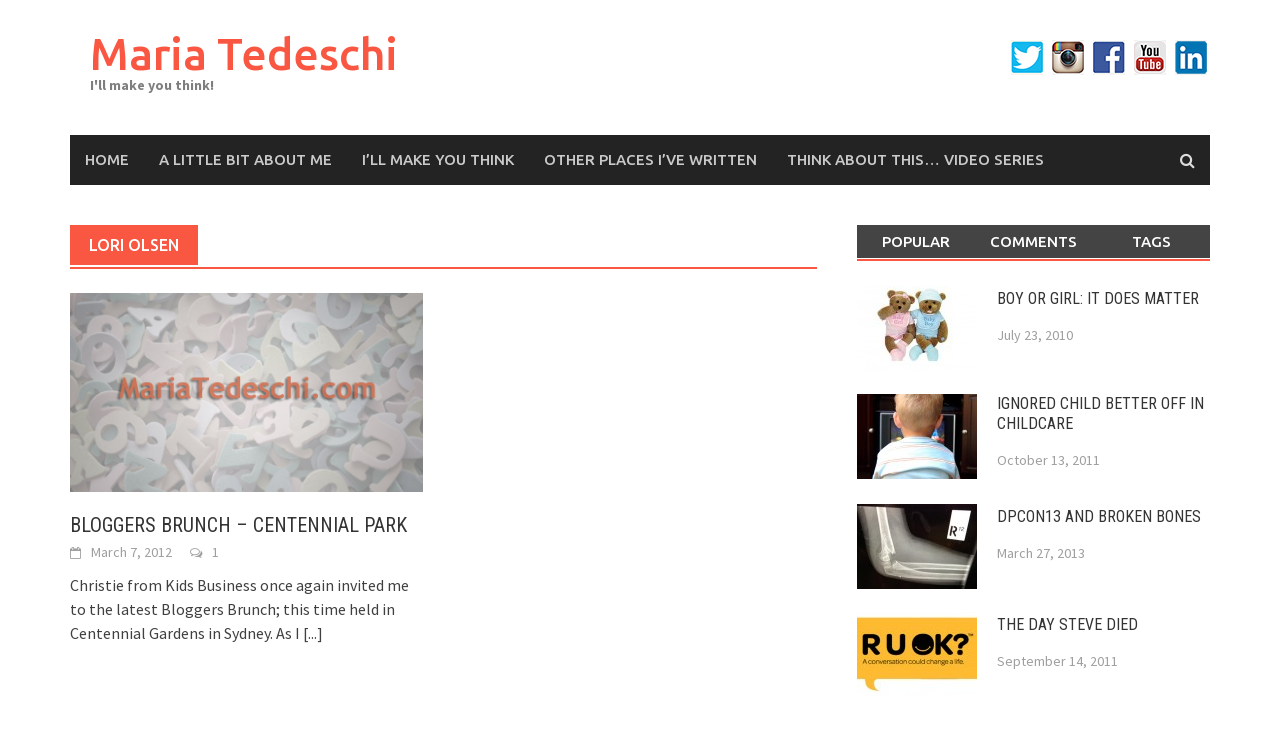

--- FILE ---
content_type: text/html; charset=UTF-8
request_url: https://www.mariatedeschi.com/tag/lori-olsen/
body_size: 21862
content:
<!DOCTYPE html>
<html dir="ltr"  xmlns:fb="http://ogp.me/ns/fb#" xmlns:og="http://ogp.me/ns#"  xmlns:og="http://ogp.me/ns#">
<head>
<meta charset="UTF-8">
<meta name="viewport" content="width=device-width, initial-scale=1">
<link rel="profile" href="http://gmpg.org/xfn/11">
<link rel="pingback" href="https://www.mariatedeschi.com/mumsword/xmlrpc.php">
<title>Lori Olsen - Maria Tedeschi</title>

		<!-- All in One SEO 4.3.6.1 - aioseo.com -->
		<meta name="robots" content="max-image-preview:large" />
		<link rel="canonical" href="https://www.mariatedeschi.com/tag/lori-olsen/" />
		<meta name="generator" content="All in One SEO (AIOSEO) 4.3.6.1 " />
		<script type="application/ld+json" class="aioseo-schema">
			{"@context":"https:\/\/schema.org","@graph":[{"@type":"BreadcrumbList","@id":"https:\/\/www.mariatedeschi.com\/tag\/lori-olsen\/#breadcrumblist","itemListElement":[{"@type":"ListItem","@id":"https:\/\/www.mariatedeschi.com\/#listItem","position":1,"item":{"@type":"WebPage","@id":"https:\/\/www.mariatedeschi.com\/","name":"Home","description":"I'll make you think!","url":"https:\/\/www.mariatedeschi.com\/"},"nextItem":"https:\/\/www.mariatedeschi.com\/tag\/lori-olsen\/#listItem"},{"@type":"ListItem","@id":"https:\/\/www.mariatedeschi.com\/tag\/lori-olsen\/#listItem","position":2,"item":{"@type":"WebPage","@id":"https:\/\/www.mariatedeschi.com\/tag\/lori-olsen\/","name":"Lori Olsen","url":"https:\/\/www.mariatedeschi.com\/tag\/lori-olsen\/"},"previousItem":"https:\/\/www.mariatedeschi.com\/#listItem"}]},{"@type":"CollectionPage","@id":"https:\/\/www.mariatedeschi.com\/tag\/lori-olsen\/#collectionpage","url":"https:\/\/www.mariatedeschi.com\/tag\/lori-olsen\/","name":"Lori Olsen - Maria Tedeschi","inLanguage":"en-US","isPartOf":{"@id":"https:\/\/www.mariatedeschi.com\/#website"},"breadcrumb":{"@id":"https:\/\/www.mariatedeschi.com\/tag\/lori-olsen\/#breadcrumblist"}},{"@type":"Organization","@id":"https:\/\/www.mariatedeschi.com\/#organization","name":"Maria Tedeschi","url":"https:\/\/www.mariatedeschi.com\/"},{"@type":"WebSite","@id":"https:\/\/www.mariatedeschi.com\/#website","url":"https:\/\/www.mariatedeschi.com\/","name":"Maria Tedeschi","description":"I'll make you think!","inLanguage":"en-US","publisher":{"@id":"https:\/\/www.mariatedeschi.com\/#organization"}}]}
		</script>
		<!-- All in One SEO -->

<style type="text/css">
#follow.right {width:24px; position:fixed; right:0; top:100px;background-color:#f60;padding:10px 0;font-family:impact,charcoal,arial, helvetica,sans-serif;
-moz-border-radius-topleft: 5px;
-webkit-border-top-left-radius:5px;
-moz-border-radius-bottomleft:5px;
-webkit-border-bottom-left-radius:5px;
border:2px solid #fff;border-width:2px 0 2px 2px;}
#follow.right ul {padding:0; margin:0; list-style-type:none !important;font-size:24px;color:black;}
#follow.right ul li {padding-bottom:10px;list-style-type:none !important;
}
#follow.right ul li.follow {background:transparent url(https://www.mariatedeschi.com/wp-content/plugins/share-and-follow/images/follow-word-000-right.png) no-repeat; height:79px;margin:0 0 10px 4px;}
#follow.right ul li a {display:block;}
#follow.right ul li.text_replace a.facebook {background:transparent url(https://www.mariatedeschi.com/wp-content/plugins/share-and-follow/images/facebook-word-right.png) no-repeat top left;; height:91px;width:20px}
#follow.right ul li.text_replace a.facebook:hover {background:transparent url(https://www.mariatedeschi.com/wp-content/plugins/share-and-follow/images/facebook-word-right.png) no-repeat top right;; }
#follow.right ul li.text_replace a.twitter {background:transparent url(https://www.mariatedeschi.com/wp-content/plugins/share-and-follow/images/twitter-word-right.png) no-repeat top left;; height:65px;width:20px}
#follow.right ul li.text_replace a.twitter:hover {background:transparent url(https://www.mariatedeschi.com/wp-content/plugins/share-and-follow/images/twitter-word-right.png) no-repeat top right;;}
#follow.right ul li.text_replace a.rss {background:transparent url(https://www.mariatedeschi.com/wp-content/plugins/share-and-follow/images/rss-word-right.png) no-repeat top left;;  height:31px; width:20px}
#follow.right ul li.text_replace a.rss:hover {background:transparent url(https://www.mariatedeschi.com/wp-content/plugins/share-and-follow/images/rss-word-right.png) no-repeat top right;;}
#follow.right ul li.text_replace a.stumble {background:transparent url(https://www.mariatedeschi.com/wp-content/plugins/share-and-follow/images/stumble-word-right.png) no-repeat top left;;  height:134px; width:21px}
#follow.right ul li.text_replace a.stumble:hover {background:transparent url(https://www.mariatedeschi.com/wp-content/plugins/share-and-follow/images/stumble-word-right.png) no-repeat top right;;}
#follow.right ul li.text_replace a.youtube {background:transparent url(https://www.mariatedeschi.com/wp-content/plugins/share-and-follow/images/youtube-word-right.png) no-repeat top left;;  height:81px; width:20px}
#follow.right ul li.text_replace a.youtube:hover {background:transparent url(https://www.mariatedeschi.com/wp-content/plugins/share-and-follow/images/youtube-word-right.png) no-repeat top right;;}
#follow.right ul li.text_replace a.myspace {background:transparent url(https://www.mariatedeschi.com/wp-content/plugins/share-and-follow/images/myspace-word-right.png) no-repeat top left;;  height:90px; width:19px}
#follow.right ul li.text_replace a.myspace:hover {background:transparent url(https://www.mariatedeschi.com/wp-content/plugins/share-and-follow/images/myspace-word-right.png) no-repeat top right;;}
#follow.right ul li.text_replace a.orkut {background:transparent url(https://www.mariatedeschi.com/wp-content/plugins/share-and-follow/images/orkut-word-right.png) no-repeat top left;; height:58px;width:20px}
#follow.right ul li.text_replace a.orkut:hover {background:transparent url(https://www.mariatedeschi.com/wp-content/plugins/share-and-follow/images/orkut-word-right.png) no-repeat top right;;}
#follow.right ul li.text_replace a.hyves {background:transparent url(https://www.mariatedeschi.com/wp-content/plugins/share-and-follow/images/hyves-word-right.png) no-repeat top left;; height:58px;width:20px}
#follow.right ul li.text_replace a.hyves:hover {background:transparent url(https://www.mariatedeschi.com/wp-content/plugins/share-and-follow/images/hyves-word-right.png) no-repeat top right;;}
#follow.right ul li.text_replace a.yelp {background:transparent url(https://www.mariatedeschi.com/wp-content/plugins/share-and-follow/images/yelp-word-right.png) no-repeat top left;; height:44px;width:21px}
#follow.right ul li.text_replace a.yelp:hover {background:transparent url(https://www.mariatedeschi.com/wp-content/plugins/share-and-follow/images/yelp-word-right.png) no-repeat top right;;}
#follow.right ul li.text_replace a.linkedin {background:transparent url(https://www.mariatedeschi.com/wp-content/plugins/share-and-follow/images/linkedin-word-right.png) no-repeat top left;; height:80px;width:20px}
#follow.right ul li.text_replace a.linkedin:hover {background:transparent url(https://www.mariatedeschi.com/wp-content/plugins/share-and-follow/images/linkedin-word-right.png) no-repeat top right;;}
#follow.right ul li.text_replace a.flickr {background:transparent url(https://www.mariatedeschi.com/wp-content/plugins/share-and-follow/images/flickr-word-right.png) no-repeat top left;; height:53px;width:20px}
#follow.right ul li.text_replace a.flickr:hover {background:transparent url(https://www.mariatedeschi.com/wp-content/plugins/share-and-follow/images/flickr-word-right.png) no-repeat top right;;}
#follow.right ul li.follow span, #follow ul li a span {display:none}


.size16 .digg {background: transparent url(https://www.mariatedeschi.com/wp-content/plugins/share-and-follow/default/16/digg.png) no-repeat;}
.size16 .twitter {background: transparent url(https://www.mariatedeschi.com/wp-content/plugins/share-and-follow/default/16/twitter.png) no-repeat; }
.size16 .stumble {background: transparent url(https://www.mariatedeschi.com/wp-content/plugins/share-and-follow/default/16/stumbleupon.png) no-repeat; }
.size16 .reddit {background: transparent url(https://www.mariatedeschi.com/wp-content/plugins/share-and-follow/default/16/reddit.png) no-repeat;}
.size16 .delicious {background: transparent url(https://www.mariatedeschi.com/wp-content/plugins/share-and-follow/default/16/delicious.png) no-repeat;}
.size16 .hyves  {background: transparent url(https://www.mariatedeschi.com/wp-content/plugins/share-and-follow/default/16/hyves.png) no-repeat;}
.size16 .facebook  {background: transparent url(https://www.mariatedeschi.com/wp-content/plugins/share-and-follow/default/16/facebook.png) no-repeat;}
.size16 .orkut  {background: transparent url(https://www.mariatedeschi.com/wp-content/plugins/share-and-follow/default/16/orkut.png) no-repeat;}
.size16 .myspace  {background: transparent url(https://www.mariatedeschi.com/wp-content/plugins/share-and-follow/default/16/myspace.png) no-repeat;}
.size16 .rss  {background: transparent url(https://www.mariatedeschi.com/wp-content/plugins/share-and-follow/default/16/rss.png) no-repeat;}
.size16 .youtube  {background: transparent url(https://www.mariatedeschi.com/wp-content/plugins/share-and-follow/default/16/youtube.png) no-repeat;}
.size16 .linkedin  {background: transparent url(https://www.mariatedeschi.com/wp-content/plugins/share-and-follow/default/16/linkedin.png) no-repeat;}
.size16 .yelp  {background: transparent url(https://www.mariatedeschi.com/wp-content/plugins/share-and-follow/default/16/yelp.png) no-repeat;}
.size16 .flickr  {background: transparent url(https://www.mariatedeschi.com/wp-content/plugins/share-and-follow/default/16/flickr.png) no-repeat;}
.size16 .mixx  {background: transparent url(https://www.mariatedeschi.com/wp-content/plugins/share-and-follow/default/16/mixx.png) no-repeat;}

.size24 .digg {background: transparent url(https://www.mariatedeschi.com/wp-content/plugins/share-and-follow/default/24/digg.png) no-repeat;}
.size24 .twitter {background: transparent url(https://www.mariatedeschi.com/wp-content/plugins/share-and-follow/default/24/twitter.png) no-repeat; }
.size24 .stumble {background: transparent url(https://www.mariatedeschi.com/wp-content/plugins/share-and-follow/default/24/stumbleupon.png) no-repeat; }
.size24 .reddit {background: transparent url(https://www.mariatedeschi.com/wp-content/plugins/share-and-follow/default/24/reddit.png) no-repeat;}
.size24 .delicious {background: transparent url(https://www.mariatedeschi.com/wp-content/plugins/share-and-follow/default/24/delicious.png) no-repeat;}
.size24 .hyves  {background: transparent url(https://www.mariatedeschi.com/wp-content/plugins/share-and-follow/default/24/hyves.png) no-repeat;}
.size24 .facebook  {background: transparent url(https://www.mariatedeschi.com/wp-content/plugins/share-and-follow/default/24/facebook.png) no-repeat;}
.size24 .orkut  {background: transparent url(https://www.mariatedeschi.com/wp-content/plugins/share-and-follow/default/24/orkut.png) no-repeat;}
.size24 .myspace  {background: transparent url(https://www.mariatedeschi.com/wp-content/plugins/share-and-follow/default/24/myspace.png) no-repeat;}
.size24 .rss  {background: transparent url(https://www.mariatedeschi.com/wp-content/plugins/share-and-follow/default/24/rss.png) no-repeat;}
.size24 .youtube  {background: transparent url(https://www.mariatedeschi.com/wp-content/plugins/share-and-follow/default/24/youtube.png) no-repeat;}
.size24 .linkedin  {background: transparent url(https://www.mariatedeschi.com/wp-content/plugins/share-and-follow/default/24/linkedin.png) no-repeat;}
.size24 .yelp  {background: transparent url(https://www.mariatedeschi.com/wp-content/plugins/share-and-follow/default/24/yelp.png) no-repeat;}
.size24 .flickr  {background: transparent url(https://www.mariatedeschi.com/wp-content/plugins/share-and-follow/default/24/flickr.png) no-repeat;}
.size24 .mixx  {background: transparent url(https://www.mariatedeschi.com/wp-content/plugins/share-and-follow/default/24/mixx.png) no-repeat;}

.size32 .digg {background: transparent url(https://www.mariatedeschi.com/wp-content/plugins/share-and-follow/default/32/digg.png) no-repeat;}
.size32 .twitter {background: transparent url(https://www.mariatedeschi.com/wp-content/plugins/share-and-follow/default/32/twitter.png) no-repeat; }
.size32 .stumble {background: transparent url(https://www.mariatedeschi.com/wp-content/plugins/share-and-follow/default/32/stumbleupon.png) no-repeat; }
.size32 .reddit {background: transparent url(https://www.mariatedeschi.com/wp-content/plugins/share-and-follow/default/32/reddit.png) no-repeat;}
.size32 .delicious {background: transparent url(https://www.mariatedeschi.com/wp-content/plugins/share-and-follow/default/32/delicious.png) no-repeat;}
.size32 .hyves  {background: transparent url(https://www.mariatedeschi.com/wp-content/plugins/share-and-follow/default/32/hyves.png) no-repeat;}
.size32 .facebook  {background: transparent url(https://www.mariatedeschi.com/wp-content/plugins/share-and-follow/default/32/facebook.png) no-repeat;}
.size32 .orkut  {background: transparent url(https://www.mariatedeschi.com/wp-content/plugins/share-and-follow/default/32/orkut.png) no-repeat;}
.size32 .myspace  {background: transparent url(https://www.mariatedeschi.com/wp-content/plugins/share-and-follow/default/32/myspace.png) no-repeat;}
.size32 .rss  {background: transparent url(https://www.mariatedeschi.com/wp-content/plugins/share-and-follow/default/32/rss.png) no-repeat;}
.size32 .youtube  {background: transparent url(https://www.mariatedeschi.com/wp-content/plugins/share-and-follow/default/32/youtube.png) no-repeat;}
.size32 .linkedin  {background: transparent url(https://www.mariatedeschi.com/wp-content/plugins/share-and-follow/default/32/linkedin.png) no-repeat;}
.size32 .yelp  {background: transparent url(https://www.mariatedeschi.com/wp-content/plugins/share-and-follow/default/32/yelp.png) no-repeat;}
.size32 .flickr  {background: transparent url(https://www.mariatedeschi.com/wp-content/plugins/share-and-follow/default/32/flickr.png) no-repeat;}
.size32 .mixx  {background: transparent url(https://www.mariatedeschi.com/wp-content/plugins/share-and-follow/default/32/mixx.png) no-repeat;}

.size48 .digg {background: transparent url(https://www.mariatedeschi.com/wp-content/plugins/share-and-follow/default/48/digg.png) no-repeat;}
.size48 .twitter {background: transparent url(https://www.mariatedeschi.com/wp-content/plugins/share-and-follow/default/48/twitter.png) no-repeat; }
.size48 .stumble {background: transparent url(https://www.mariatedeschi.com/wp-content/plugins/share-and-follow/default/48/stumbleupon.png) no-repeat; }
.size48 .reddit {background: transparent url(https://www.mariatedeschi.com/wp-content/plugins/share-and-follow/default/48/reddit.png) no-repeat;}
.size48 .delicious {background: transparent url(https://www.mariatedeschi.com/wp-content/plugins/share-and-follow/default/48/delicious.png) no-repeat;}
.size48 .hyves  {background: transparent url(https://www.mariatedeschi.com/wp-content/plugins/share-and-follow/default/48/hyves.png) no-repeat;}
.size48 .facebook  {background: transparent url(https://www.mariatedeschi.com/wp-content/plugins/share-and-follow/default/48/facebook.png) no-repeat;}
.size48 .orkut  {background: transparent url(https://www.mariatedeschi.com/wp-content/plugins/share-and-follow/default/48/orkut.png) no-repeat;}
.size48 .myspace  {background: transparent url(https://www.mariatedeschi.com/wp-content/plugins/share-and-follow/default/48/myspace.png) no-repeat;}
.size48 .rss  {background: transparent url(https://www.mariatedeschi.com/wp-content/plugins/share-and-follow/default/48/rss.png) no-repeat;}
.size48 .youtube  {background: transparent url(https://www.mariatedeschi.com/wp-content/plugins/share-and-follow/default/48/youtube.png) no-repeat;}
.size48 .linkedin  {background: transparent url(https://www.mariatedeschi.com/wp-content/plugins/share-and-follow/default/48/linkedin.png) no-repeat;}
.size48 .yelp  {background: transparent url(https://www.mariatedeschi.com/wp-content/plugins/share-and-follow/default/48/yelp.png) no-repeat;}
.size48 .flickr  {background: transparent url(https://www.mariatedeschi.com/wp-content/plugins/share-and-follow/default/48/flickr.png) no-repeat;}
.size48 .mixx  {background: transparent url(https://www.mariatedeschi.com/wp-content/plugins/share-and-follow/default/48/mixx.png) no-repeat;}

.size60 .digg {background: transparent url(https://www.mariatedeschi.com/wp-content/plugins/share-and-follow/default/60/digg.png) no-repeat;}
.size60 .twitter {background: transparent url(https://www.mariatedeschi.com/wp-content/plugins/share-and-follow/default/60/twitter.png) no-repeat; }
.size60 .stumble {background: transparent url(https://www.mariatedeschi.com/wp-content/plugins/share-and-follow/default/60/stumbleupon.png) no-repeat; }
.size60 .reddit {background: transparent url(https://www.mariatedeschi.com/wp-content/plugins/share-and-follow/default/60/reddit.png) no-repeat;}
.size60 .delicious {background: transparent url(https://www.mariatedeschi.com/wp-content/plugins/share-and-follow/default/60/delicious.png) no-repeat;}
.size60 .hyves  {background: transparent url(https://www.mariatedeschi.com/wp-content/plugins/share-and-follow/default/60/hyves.png) no-repeat;}
.size60 .facebook  {background: transparent url(https://www.mariatedeschi.com/wp-content/plugins/share-and-follow/default/60/facebook.png) no-repeat;}
.size60 .orkut  {background: transparent url(https://www.mariatedeschi.com/wp-content/plugins/share-and-follow/default/60/orkut.png) no-repeat;}
.size60 .myspace  {background: transparent url(https://www.mariatedeschi.com/wp-content/plugins/share-and-follow/default/60/myspace.png) no-repeat;}
.size60 .rss  {background: transparent url(https://www.mariatedeschi.com/wp-content/plugins/share-and-follow/default/60/rss.png) no-repeat;}
.size60 .youtube  {background: transparent url(https://www.mariatedeschi.com/wp-content/plugins/share-and-follow/default/60/youtube.png) no-repeat;}
.size60 .linkedin  {background: transparent url(https://www.mariatedeschi.com/wp-content/plugins/share-and-follow/default/60/linkedin.png) no-repeat;}
.size60 .yelp  {background: transparent url(https://www.mariatedeschi.com/wp-content/plugins/share-and-follow/default/60/yelp.png) no-repeat;}
.size60 .flickr  {background: transparent url(https://www.mariatedeschi.com/wp-content/plugins/share-and-follow/default/60/flickr.png) no-repeat;}
.size60 .mixx  {background: transparent url(https://www.mariatedeschi.com/wp-content/plugins/share-and-follow/default/60/mixx.png) no-repeat;}
.share {margin:0 3px 3px 0;}
.phat span {display:inline;}
.size32 li.icon_text a {line-height:34px;padding-left:40px;}
.size16 li.icon_text a {padding-left:20px;line-height:20px;}
.size24 li.icon_text a {line-height:30px;padding-left:30px;}
.size48 li.icon_text a {line-height:56px;padding-left:56px;}
.size60 li.icon_text a {line-height:70px;padding-left:70px;}
ul.row li {float:left;list-style-type:none;}
li.icon_text a {background-position:left center;display:block}
li.text_only a {background-image:none !important;padding-left:0;}
li.iconOnly a span.head {display:none}
li.iconOnly a {display:block;margin:0 3px 3px 0; padding:0 !important;}
#follow.left li.iconOnly a,  #follow.right li.iconOnly a {display:block;margin:0 auto; padding:0 !important;}
#follow.left ul.size16 li.follow{margin:0px auto !important}
.size16 li.iconOnly a {height:16px;width:16px;}
.size24 li.iconOnly a {height:24px;width:24px;}
.size32 li.iconOnly a {height:32px;width:32px;}
.size48 li.iconOnly a {height:48px ;width:48px;}
.size60 li.iconOnly a {height:60px ;width:60px;}
ul.socialwrap {list-style-type:none;margin:0; padding:0}
ul.socialwrap li {list-style-type:none;}

ul.followwrap {list-style-type:none;margin:0; padding:0}
ul.followrap li {list-style-type:none;}

div.clean {clear:left;}

</style>
			<link rel='dns-prefetch' href='//fonts.googleapis.com' />
<link rel='dns-prefetch' href='//s.w.org' />
<link rel="alternate" type="application/rss+xml" title="Maria Tedeschi &raquo; Feed" href="https://www.mariatedeschi.com/feed/" />
<link rel="alternate" type="application/rss+xml" title="Maria Tedeschi &raquo; Comments Feed" href="https://www.mariatedeschi.com/comments/feed/" />
<link rel="alternate" type="application/rss+xml" title="Maria Tedeschi &raquo; Lori Olsen Tag Feed" href="https://www.mariatedeschi.com/tag/lori-olsen/feed/" />
<script type="text/javascript">
window._wpemojiSettings = {"baseUrl":"https:\/\/s.w.org\/images\/core\/emoji\/13.1.0\/72x72\/","ext":".png","svgUrl":"https:\/\/s.w.org\/images\/core\/emoji\/13.1.0\/svg\/","svgExt":".svg","source":{"concatemoji":"https:\/\/www.mariatedeschi.com\/mumsword\/wp-includes\/js\/wp-emoji-release.min.js?ver=5.9.12"}};
/*! This file is auto-generated */
!function(e,a,t){var n,r,o,i=a.createElement("canvas"),p=i.getContext&&i.getContext("2d");function s(e,t){var a=String.fromCharCode;p.clearRect(0,0,i.width,i.height),p.fillText(a.apply(this,e),0,0);e=i.toDataURL();return p.clearRect(0,0,i.width,i.height),p.fillText(a.apply(this,t),0,0),e===i.toDataURL()}function c(e){var t=a.createElement("script");t.src=e,t.defer=t.type="text/javascript",a.getElementsByTagName("head")[0].appendChild(t)}for(o=Array("flag","emoji"),t.supports={everything:!0,everythingExceptFlag:!0},r=0;r<o.length;r++)t.supports[o[r]]=function(e){if(!p||!p.fillText)return!1;switch(p.textBaseline="top",p.font="600 32px Arial",e){case"flag":return s([127987,65039,8205,9895,65039],[127987,65039,8203,9895,65039])?!1:!s([55356,56826,55356,56819],[55356,56826,8203,55356,56819])&&!s([55356,57332,56128,56423,56128,56418,56128,56421,56128,56430,56128,56423,56128,56447],[55356,57332,8203,56128,56423,8203,56128,56418,8203,56128,56421,8203,56128,56430,8203,56128,56423,8203,56128,56447]);case"emoji":return!s([10084,65039,8205,55357,56613],[10084,65039,8203,55357,56613])}return!1}(o[r]),t.supports.everything=t.supports.everything&&t.supports[o[r]],"flag"!==o[r]&&(t.supports.everythingExceptFlag=t.supports.everythingExceptFlag&&t.supports[o[r]]);t.supports.everythingExceptFlag=t.supports.everythingExceptFlag&&!t.supports.flag,t.DOMReady=!1,t.readyCallback=function(){t.DOMReady=!0},t.supports.everything||(n=function(){t.readyCallback()},a.addEventListener?(a.addEventListener("DOMContentLoaded",n,!1),e.addEventListener("load",n,!1)):(e.attachEvent("onload",n),a.attachEvent("onreadystatechange",function(){"complete"===a.readyState&&t.readyCallback()})),(n=t.source||{}).concatemoji?c(n.concatemoji):n.wpemoji&&n.twemoji&&(c(n.twemoji),c(n.wpemoji)))}(window,document,window._wpemojiSettings);
</script>
<style type="text/css">
img.wp-smiley,
img.emoji {
	display: inline !important;
	border: none !important;
	box-shadow: none !important;
	height: 1em !important;
	width: 1em !important;
	margin: 0 0.07em !important;
	vertical-align: -0.1em !important;
	background: none !important;
	padding: 0 !important;
}
</style>
	<link rel='stylesheet' id='wp-block-library-css'  href='https://www.mariatedeschi.com/mumsword/wp-includes/css/dist/block-library/style.min.css?ver=5.9.12' type='text/css' media='all' />
<style id='global-styles-inline-css' type='text/css'>
body{--wp--preset--color--black: #000000;--wp--preset--color--cyan-bluish-gray: #abb8c3;--wp--preset--color--white: #ffffff;--wp--preset--color--pale-pink: #f78da7;--wp--preset--color--vivid-red: #cf2e2e;--wp--preset--color--luminous-vivid-orange: #ff6900;--wp--preset--color--luminous-vivid-amber: #fcb900;--wp--preset--color--light-green-cyan: #7bdcb5;--wp--preset--color--vivid-green-cyan: #00d084;--wp--preset--color--pale-cyan-blue: #8ed1fc;--wp--preset--color--vivid-cyan-blue: #0693e3;--wp--preset--color--vivid-purple: #9b51e0;--wp--preset--gradient--vivid-cyan-blue-to-vivid-purple: linear-gradient(135deg,rgba(6,147,227,1) 0%,rgb(155,81,224) 100%);--wp--preset--gradient--light-green-cyan-to-vivid-green-cyan: linear-gradient(135deg,rgb(122,220,180) 0%,rgb(0,208,130) 100%);--wp--preset--gradient--luminous-vivid-amber-to-luminous-vivid-orange: linear-gradient(135deg,rgba(252,185,0,1) 0%,rgba(255,105,0,1) 100%);--wp--preset--gradient--luminous-vivid-orange-to-vivid-red: linear-gradient(135deg,rgba(255,105,0,1) 0%,rgb(207,46,46) 100%);--wp--preset--gradient--very-light-gray-to-cyan-bluish-gray: linear-gradient(135deg,rgb(238,238,238) 0%,rgb(169,184,195) 100%);--wp--preset--gradient--cool-to-warm-spectrum: linear-gradient(135deg,rgb(74,234,220) 0%,rgb(151,120,209) 20%,rgb(207,42,186) 40%,rgb(238,44,130) 60%,rgb(251,105,98) 80%,rgb(254,248,76) 100%);--wp--preset--gradient--blush-light-purple: linear-gradient(135deg,rgb(255,206,236) 0%,rgb(152,150,240) 100%);--wp--preset--gradient--blush-bordeaux: linear-gradient(135deg,rgb(254,205,165) 0%,rgb(254,45,45) 50%,rgb(107,0,62) 100%);--wp--preset--gradient--luminous-dusk: linear-gradient(135deg,rgb(255,203,112) 0%,rgb(199,81,192) 50%,rgb(65,88,208) 100%);--wp--preset--gradient--pale-ocean: linear-gradient(135deg,rgb(255,245,203) 0%,rgb(182,227,212) 50%,rgb(51,167,181) 100%);--wp--preset--gradient--electric-grass: linear-gradient(135deg,rgb(202,248,128) 0%,rgb(113,206,126) 100%);--wp--preset--gradient--midnight: linear-gradient(135deg,rgb(2,3,129) 0%,rgb(40,116,252) 100%);--wp--preset--duotone--dark-grayscale: url('#wp-duotone-dark-grayscale');--wp--preset--duotone--grayscale: url('#wp-duotone-grayscale');--wp--preset--duotone--purple-yellow: url('#wp-duotone-purple-yellow');--wp--preset--duotone--blue-red: url('#wp-duotone-blue-red');--wp--preset--duotone--midnight: url('#wp-duotone-midnight');--wp--preset--duotone--magenta-yellow: url('#wp-duotone-magenta-yellow');--wp--preset--duotone--purple-green: url('#wp-duotone-purple-green');--wp--preset--duotone--blue-orange: url('#wp-duotone-blue-orange');--wp--preset--font-size--small: 13px;--wp--preset--font-size--medium: 20px;--wp--preset--font-size--large: 36px;--wp--preset--font-size--x-large: 42px;}.has-black-color{color: var(--wp--preset--color--black) !important;}.has-cyan-bluish-gray-color{color: var(--wp--preset--color--cyan-bluish-gray) !important;}.has-white-color{color: var(--wp--preset--color--white) !important;}.has-pale-pink-color{color: var(--wp--preset--color--pale-pink) !important;}.has-vivid-red-color{color: var(--wp--preset--color--vivid-red) !important;}.has-luminous-vivid-orange-color{color: var(--wp--preset--color--luminous-vivid-orange) !important;}.has-luminous-vivid-amber-color{color: var(--wp--preset--color--luminous-vivid-amber) !important;}.has-light-green-cyan-color{color: var(--wp--preset--color--light-green-cyan) !important;}.has-vivid-green-cyan-color{color: var(--wp--preset--color--vivid-green-cyan) !important;}.has-pale-cyan-blue-color{color: var(--wp--preset--color--pale-cyan-blue) !important;}.has-vivid-cyan-blue-color{color: var(--wp--preset--color--vivid-cyan-blue) !important;}.has-vivid-purple-color{color: var(--wp--preset--color--vivid-purple) !important;}.has-black-background-color{background-color: var(--wp--preset--color--black) !important;}.has-cyan-bluish-gray-background-color{background-color: var(--wp--preset--color--cyan-bluish-gray) !important;}.has-white-background-color{background-color: var(--wp--preset--color--white) !important;}.has-pale-pink-background-color{background-color: var(--wp--preset--color--pale-pink) !important;}.has-vivid-red-background-color{background-color: var(--wp--preset--color--vivid-red) !important;}.has-luminous-vivid-orange-background-color{background-color: var(--wp--preset--color--luminous-vivid-orange) !important;}.has-luminous-vivid-amber-background-color{background-color: var(--wp--preset--color--luminous-vivid-amber) !important;}.has-light-green-cyan-background-color{background-color: var(--wp--preset--color--light-green-cyan) !important;}.has-vivid-green-cyan-background-color{background-color: var(--wp--preset--color--vivid-green-cyan) !important;}.has-pale-cyan-blue-background-color{background-color: var(--wp--preset--color--pale-cyan-blue) !important;}.has-vivid-cyan-blue-background-color{background-color: var(--wp--preset--color--vivid-cyan-blue) !important;}.has-vivid-purple-background-color{background-color: var(--wp--preset--color--vivid-purple) !important;}.has-black-border-color{border-color: var(--wp--preset--color--black) !important;}.has-cyan-bluish-gray-border-color{border-color: var(--wp--preset--color--cyan-bluish-gray) !important;}.has-white-border-color{border-color: var(--wp--preset--color--white) !important;}.has-pale-pink-border-color{border-color: var(--wp--preset--color--pale-pink) !important;}.has-vivid-red-border-color{border-color: var(--wp--preset--color--vivid-red) !important;}.has-luminous-vivid-orange-border-color{border-color: var(--wp--preset--color--luminous-vivid-orange) !important;}.has-luminous-vivid-amber-border-color{border-color: var(--wp--preset--color--luminous-vivid-amber) !important;}.has-light-green-cyan-border-color{border-color: var(--wp--preset--color--light-green-cyan) !important;}.has-vivid-green-cyan-border-color{border-color: var(--wp--preset--color--vivid-green-cyan) !important;}.has-pale-cyan-blue-border-color{border-color: var(--wp--preset--color--pale-cyan-blue) !important;}.has-vivid-cyan-blue-border-color{border-color: var(--wp--preset--color--vivid-cyan-blue) !important;}.has-vivid-purple-border-color{border-color: var(--wp--preset--color--vivid-purple) !important;}.has-vivid-cyan-blue-to-vivid-purple-gradient-background{background: var(--wp--preset--gradient--vivid-cyan-blue-to-vivid-purple) !important;}.has-light-green-cyan-to-vivid-green-cyan-gradient-background{background: var(--wp--preset--gradient--light-green-cyan-to-vivid-green-cyan) !important;}.has-luminous-vivid-amber-to-luminous-vivid-orange-gradient-background{background: var(--wp--preset--gradient--luminous-vivid-amber-to-luminous-vivid-orange) !important;}.has-luminous-vivid-orange-to-vivid-red-gradient-background{background: var(--wp--preset--gradient--luminous-vivid-orange-to-vivid-red) !important;}.has-very-light-gray-to-cyan-bluish-gray-gradient-background{background: var(--wp--preset--gradient--very-light-gray-to-cyan-bluish-gray) !important;}.has-cool-to-warm-spectrum-gradient-background{background: var(--wp--preset--gradient--cool-to-warm-spectrum) !important;}.has-blush-light-purple-gradient-background{background: var(--wp--preset--gradient--blush-light-purple) !important;}.has-blush-bordeaux-gradient-background{background: var(--wp--preset--gradient--blush-bordeaux) !important;}.has-luminous-dusk-gradient-background{background: var(--wp--preset--gradient--luminous-dusk) !important;}.has-pale-ocean-gradient-background{background: var(--wp--preset--gradient--pale-ocean) !important;}.has-electric-grass-gradient-background{background: var(--wp--preset--gradient--electric-grass) !important;}.has-midnight-gradient-background{background: var(--wp--preset--gradient--midnight) !important;}.has-small-font-size{font-size: var(--wp--preset--font-size--small) !important;}.has-medium-font-size{font-size: var(--wp--preset--font-size--medium) !important;}.has-large-font-size{font-size: var(--wp--preset--font-size--large) !important;}.has-x-large-font-size{font-size: var(--wp--preset--font-size--x-large) !important;}
</style>
<link rel='stylesheet' id='wp-polls-css'  href='https://www.mariatedeschi.com/mumsword/wp-content/plugins/wp-polls/polls-css.css?ver=2.77.1' type='text/css' media='all' />
<style id='wp-polls-inline-css' type='text/css'>
.wp-polls .pollbar {
	margin: 1px;
	font-size: 6px;
	line-height: 8px;
	height: 8px;
	background-image: url('https://www.mariatedeschi.com/mumsword/wp-content/plugins/wp-polls/images/default/pollbg.gif');
	border: 1px solid #c8c8c8;
}

</style>
<link rel='stylesheet' id='font-awesome-css'  href='https://www.mariatedeschi.com/mumsword/wp-content/themes/awaken/css/font-awesome.min.css?ver=4.4.0' type='text/css' media='all' />
<link rel='stylesheet' id='bootstrap.css-css'  href='https://www.mariatedeschi.com/mumsword/wp-content/themes/awaken/css/bootstrap.min.css?ver=all' type='text/css' media='all' />
<link rel='stylesheet' id='awaken-style-css'  href='https://www.mariatedeschi.com/mumsword/wp-content/themes/awaken/style.css?ver=5.9.12' type='text/css' media='all' />
<link rel='stylesheet' id='awaken-fonts-css'  href='//fonts.googleapis.com/css?family=Ubuntu%3A400%2C500%7CSource+Sans+Pro%3A400%2C600%2C700%2C400italic%7CRoboto+Condensed%3A400italic%2C700%2C400&#038;subset=latin%2Clatin-ext' type='text/css' media='all' />
<link rel='stylesheet' id='add-flex-css-css'  href='https://www.mariatedeschi.com/mumsword/wp-content/themes/awaken/css/flexslider.css?ver=5.9.12' type='text/css' media='screen' />
<link rel='stylesheet' id='addthis_all_pages-css'  href='https://www.mariatedeschi.com/mumsword/wp-content/plugins/addthis/frontend/build/addthis_wordpress_public.min.css?ver=5.9.12' type='text/css' media='all' />
<script type='text/javascript' src='https://www.mariatedeschi.com/mumsword/wp-includes/js/jquery/jquery.min.js?ver=3.6.0' id='jquery-core-js'></script>
<script type='text/javascript' src='https://www.mariatedeschi.com/mumsword/wp-includes/js/jquery/jquery-migrate.min.js?ver=3.3.2' id='jquery-migrate-js'></script>
<script type='text/javascript' src='https://www.mariatedeschi.com/mumsword/wp-content/themes/awaken/js/scripts.js?ver=5.9.12' id='awaken-scripts-js'></script>
<script type='text/javascript' src='https://www.mariatedeschi.com/mumsword/wp-content/themes/awaken/js/respond.min.js?ver=5.9.12' id='respond-js'></script>
<link rel="https://api.w.org/" href="https://www.mariatedeschi.com/wp-json/" /><link rel="alternate" type="application/json" href="https://www.mariatedeschi.com/wp-json/wp/v2/tags/271" /><link rel="EditURI" type="application/rsd+xml" title="RSD" href="https://www.mariatedeschi.com/mumsword/xmlrpc.php?rsd" />
<link rel="wlwmanifest" type="application/wlwmanifest+xml" href="https://www.mariatedeschi.com/mumsword/wp-includes/wlwmanifest.xml" /> 
<meta name="generator" content="WordPress 5.9.12" />
<link rel="stylesheet" href="https://www.mariatedeschi.com/mumsword/wp-content/plugins/ajaxcomment/comment.css" type="text/css" media="screen" /><meta property='og:site_name' content='Maria Tedeschi' />
<meta property='fb:app_id' content='117340208294519' />
<meta property='og:locale' content='en_US' />
<style></style><script data-cfasync="false" type="text/javascript">if (window.addthis_product === undefined) { window.addthis_product = "wpp"; } if (window.wp_product_version === undefined) { window.wp_product_version = "wpp-6.2.6"; } if (window.addthis_share === undefined) { window.addthis_share = {"url_transforms":{"shorten":{"twitter":"bitly"}},"shorteners":{"bitly":{}}}; } if (window.addthis_config === undefined) { window.addthis_config = {"data_track_clickback":true,"ignore_server_config":true,"ui_atversion":300}; } if (window.addthis_layers === undefined) { window.addthis_layers = {}; } if (window.addthis_layers_tools === undefined) { window.addthis_layers_tools = [{"sharetoolbox":{"numPreferredServices":5,"counts":"one","size":"32px","style":"fixed","shareCountThreshold":0,"elements":".addthis_inline_share_toolbox_below,.at-below-post-homepage,.at-below-post-arch-page,.at-below-post-cat-page,.at-below-post,.at-below-post-page"}}]; } else { window.addthis_layers_tools.push({"sharetoolbox":{"numPreferredServices":5,"counts":"one","size":"32px","style":"fixed","shareCountThreshold":0,"elements":".addthis_inline_share_toolbox_below,.at-below-post-homepage,.at-below-post-arch-page,.at-below-post-cat-page,.at-below-post,.at-below-post-page"}});  } if (window.addthis_plugin_info === undefined) { window.addthis_plugin_info = {"info_status":"enabled","cms_name":"WordPress","plugin_name":"Share Buttons by AddThis","plugin_version":"6.2.6","plugin_mode":"WordPress","anonymous_profile_id":"wp-d28101d07c066e5833fd28531ec2ac9b","page_info":{"template":"archives","post_type":""},"sharing_enabled_on_post_via_metabox":false}; } 
                    (function() {
                      var first_load_interval_id = setInterval(function () {
                        if (typeof window.addthis !== 'undefined') {
                          window.clearInterval(first_load_interval_id);
                          if (typeof window.addthis_layers !== 'undefined' && Object.getOwnPropertyNames(window.addthis_layers).length > 0) {
                            window.addthis.layers(window.addthis_layers);
                          }
                          if (Array.isArray(window.addthis_layers_tools)) {
                            for (i = 0; i < window.addthis_layers_tools.length; i++) {
                              window.addthis.layers(window.addthis_layers_tools[i]);
                            }
                          }
                        }
                     },1000)
                    }());
                </script> <script data-cfasync="false" type="text/javascript" src="https://s7.addthis.com/js/300/addthis_widget.js#pubid=wp-d28101d07c066e5833fd28531ec2ac9b" async="async"></script></head>

<body class="archive tag tag-lori-olsen tag-271">
<div id="page" class="hfeed site">
	<a class="skip-link screen-reader-text" href="#content">Skip to content</a>
	<header id="masthead" class="site-header" role="banner">
		
	
	<div class="site-branding">
		<div class="container">
			<div class="site-brand-container">
										<div class="site-title-text">
							<h1 class="site-title"><a href="https://www.mariatedeschi.com/" rel="home">Maria Tedeschi</a></h1>
							<h2 class="site-description">I&#039;ll make you think!</h2>
						</div>
				                <div class="social-box">
                    <a title="Twitter" target"_blank" rel="nofollow" href="https://www.twitter.com/mums_word" class="twitter">&nbsp;</a>
                    <a title="Instagram" target"_blank" rel="nofollow" href="https://www.instagram/mums_word" class="instagram">&nbsp;</a>
                    <a title="Facebook" target"_blank" rel="nofollow" href="https://www.facebook.com/MumsWord" class="facebook">&nbsp;</a>
                    <a title="Youtube" target"_blank" rel="nofollow" href="https://www.youtube.com/user/mariatedeschi" class="youtube">&nbsp;</a>
                    <a title="LinkedIn" target"_blank" rel="nofollow" href="https://www.linkedin.com/in/maria-tedeschi-54553422" class="linkedin">&nbsp;</a>
                </div>
			</div><!-- .site-brand-container -->
		</div>
	</div>

	<div class="container">
		<div class="awaken-navigation-container">
			<nav id="site-navigation" class="main-navigation cl-effect-10" role="navigation">
				<div class="menu"><ul>
<li ><a href="https://www.mariatedeschi.com/">Home</a></li><li class="page_item page-item-2"><a href="https://www.mariatedeschi.com/about/">A little bit about me</a></li>
<li class="page_item page-item-1066"><a href="https://www.mariatedeschi.com/ill-make-you-think-what-mums-word-is-about/">I&#8217;ll Make You Think</a></li>
<li class="page_item page-item-301"><a href="https://www.mariatedeschi.com/other-places-ive-written/">Other Places I&#8217;ve Written</a></li>
<li class="page_item page-item-483"><a href="https://www.mariatedeschi.com/think-about-this/">Think About This&#8230; Video Series</a></li>
</ul></div>
			</nav><!-- #site-navigation -->
			<a href="#" class="navbutton" id="main-nav-button">Main Menu</a>
			<div class="responsive-mainnav"></div>

			<div class="awaken-search-button-icon"></div>
			<div class="awaken-search-box-container">
				<div class="awaken-search-box">
					<form action="https://www.mariatedeschi.com/" id="awaken-search-form" method="get">
						<input type="text" value="" name="s" id="s" />
						<input type="submit" value="Search" />
					</form>
				</div><!-- th-search-box -->
			</div><!-- .th-search-box-container -->
		</div><!-- .awaken-navigation-container-->
	</div><!-- .container -->
	</header><!-- #masthead -->

	<div id="content" class="site-content">
		<div class="container">

	<div class="row">
<div class="col-xs-12 col-sm-6 col-md-8 ">
	<section id="primary" class="content-area">
		<main id="main" class="site-main" role="main">

		
			<header class="archive-page-header">
				<h1 class="archive-page-title">
					Lori Olsen				</h1>

			</header><!-- .page-header -->
            						<div class="row">
			
				<div class="col-xs-12 col-sm-6 col-md-6">
<article id="post-736" class="genaral-post-item post-736 post type-post status-publish format-standard hentry category-health category-pr tag-anna-gare tag-arnotts tag-bakers-delight tag-bloggers-brunch tag-brauer tag-kids-business tag-lego tag-little-emperor tag-lori-olsen tag-mandi-gunsberger tag-my-lay-by tag-nestle tag-therese-kerr">
			<figure class="genpost-featured-image">
			<a href="https://www.mariatedeschi.com/2012/03/07/bloggers-brunch-centennial-park/">
				<img src="https://www.mariatedeschi.com/mumsword/wp-content/themes/awaken/images/thumbnail-default.jpg" />
			</a>
		</figure>
	
	<header class="genpost-entry-header">
		<h1 class="genpost-entry-title"><a href="https://www.mariatedeschi.com/2012/03/07/bloggers-brunch-centennial-park/" rel="bookmark">BLOGGERS BRUNCH &#8211; CENTENNIAL PARK</a></h1>
					<div class="genpost-entry-meta">
				<span class="posted-on"><a href="https://www.mariatedeschi.com/2012/03/07/bloggers-brunch-centennial-park/" rel="bookmark"><time class="entry-date published" datetime="2012-03-07T10:48:05+11:00">March 7, 2012</time><time class="updated" datetime="2012-04-02T22:42:56+11:00">April 2, 2012</time></a></span><span class="byline"><span class="author vcard"><a class="url fn n" href="https://www.mariatedeschi.com/author/maria/">Maria</a></span></span>			                        		<span class="comments-link"><a href="https://www.mariatedeschi.com/2012/03/07/bloggers-brunch-centennial-park/#comments">1</a></span>
            						</div><!-- .entry-meta -->
			</header><!-- .entry-header -->

	<div class="genpost-entry-content">
		
Christie from Kids Business once again invited me to the latest Bloggers Brunch; this time held in Centennial Gardens in Sydney. As I 


<a class="moretag" href="https://www.mariatedeschi.com/2012/03/07/bloggers-brunch-centennial-park/"> [...]</a>			</div><!-- .entry-content -->
</article><!-- #post-## -->
</div>							
			<div class="col-xs-12 col-sm-12 col-md-12">
							</div>
		</div><!-- .row -->

		
		</main><!-- #main -->
	</section><!-- #primary -->

</div><!-- .bootstrap cols -->
<div class="col-xs-12 col-sm-6 col-md-4">
	
<div id="secondary" class="main-widget-area" role="complementary">
	<aside id="awaken_tabbed_widget-2" class="widget widget_awaken_tabbed_widget">
<ul class="nav nav-tabs" id="awt-widget">
	<li><a href="#awaken-popular" role="tab" data-toggle="tab">Popular</a></li>
	<li><a href="#awaken-comments" role="tab" data-toggle="tab">Comments</a></li>
	<li><a href="#awaken-tags" role="tab" data-toggle="tab">Tags</a></li>
</ul>

<div class="tab-content">
	<div class="tab-pane fade active in" id="awaken-popular">
						<div class="ams-post">
					<div class="ams-thumb">
													<a href="https://www.mariatedeschi.com/2010/07/23/boy-or-girl-it-does-matter/" title="BOY OR GIRL: IT DOES MATTER"><img width="120" height="85" src="https://www.mariatedeschi.com/mumsword/wp-content/uploads/2010/07/BabyGirlOrBabyBoy-ft-120x85.jpg" class="attachment-small-thumb size-small-thumb wp-post-image" alt="" loading="lazy" title="BOY OR GIRL: IT DOES MATTER" /></a>
											</div>
					<div class="ams-details">
						<h1 class="ams-title"><a href="https://www.mariatedeschi.com/2010/07/23/boy-or-girl-it-does-matter/" rel="bookmark">BOY OR GIRL: IT DOES MATTER</a></h1>						<p class="ams-meta">July 23, 2010</p>
					</div>
				</div>
							<div class="ams-post">
					<div class="ams-thumb">
													<a href="https://www.mariatedeschi.com/2011/10/13/ignored-child-better-off-in-childcare/" title="IGNORED CHILD BETTER OFF IN CHILDCARE"><img width="120" height="85" src="https://www.mariatedeschi.com/mumsword/wp-content/uploads/2011/10/TV-Addict-toddler-ft-120x85.jpg" class="attachment-small-thumb size-small-thumb wp-post-image" alt="" loading="lazy" title="IGNORED CHILD BETTER OFF IN CHILDCARE" /></a>
											</div>
					<div class="ams-details">
						<h1 class="ams-title"><a href="https://www.mariatedeschi.com/2011/10/13/ignored-child-better-off-in-childcare/" rel="bookmark">IGNORED CHILD BETTER OFF IN CHILDCARE</a></h1>						<p class="ams-meta">October 13, 2011</p>
					</div>
				</div>
							<div class="ams-post">
					<div class="ams-thumb">
													<a href="https://www.mariatedeschi.com/2013/03/27/dpcon13-and-broken-bones/" title="DPCON13 AND BROKEN BONES"><img width="120" height="85" src="https://www.mariatedeschi.com/mumsword/wp-content/uploads/2013/03/Broken-bone-ft-120x85.jpg" class="attachment-small-thumb size-small-thumb wp-post-image" alt="" loading="lazy" title="DPCON13 AND BROKEN BONES" /></a>
											</div>
					<div class="ams-details">
						<h1 class="ams-title"><a href="https://www.mariatedeschi.com/2013/03/27/dpcon13-and-broken-bones/" rel="bookmark">DPCON13 AND BROKEN BONES</a></h1>						<p class="ams-meta">March 27, 2013</p>
					</div>
				</div>
							<div class="ams-post">
					<div class="ams-thumb">
													<a href="https://www.mariatedeschi.com/2011/09/14/the-day-steve-died/" title="THE DAY STEVE DIED"><img width="120" height="85" src="https://www.mariatedeschi.com/mumsword/wp-content/uploads/2011/09/RUO0011_Blogger_Button_300x2501-ft-120x85.jpg" class="attachment-small-thumb size-small-thumb wp-post-image" alt="" loading="lazy" title="THE DAY STEVE DIED" /></a>
											</div>
					<div class="ams-details">
						<h1 class="ams-title"><a href="https://www.mariatedeschi.com/2011/09/14/the-day-steve-died/" rel="bookmark">THE DAY STEVE DIED</a></h1>						<p class="ams-meta">September 14, 2011</p>
					</div>
				</div>
							<div class="ams-post">
					<div class="ams-thumb">
													<a href="https://www.mariatedeschi.com/2012/01/17/101-things-about-me/" title="101 THINGS ABOUT ME"><img width="120" height="85" src="https://www.mariatedeschi.com/mumsword/wp-content/uploads/2012/01/Maria-aged-3-ft-120x85.jpg" class="attachment-small-thumb size-small-thumb wp-post-image" alt="" loading="lazy" title="101 THINGS ABOUT ME" /></a>
											</div>
					<div class="ams-details">
						<h1 class="ams-title"><a href="https://www.mariatedeschi.com/2012/01/17/101-things-about-me/" rel="bookmark">101 THINGS ABOUT ME</a></h1>						<p class="ams-meta">January 17, 2012</p>
					</div>
				</div>
				</div><!-- .tab-pane #awaken-popular -->

	<div class="tab-pane fade" id="awaken-comments">
					<div class="awc-container clearfix">
				<figure class="awaken_avatar">
                    <a href="https://www.mariatedeschi.com/2016/06/22/rape-culture/comment-page-1/#comment-657731">
						<img alt='' src='https://secure.gravatar.com/avatar/6816fea06bdefd01452b8cb098fed9df?s=80&#038;d=mm&#038;r=g' srcset='https://secure.gravatar.com/avatar/6816fea06bdefd01452b8cb098fed9df?s=160&#038;d=mm&#038;r=g 2x' class='avatar avatar-80 photo' height='80' width='80' loading='lazy'/>     
                    </a>                               
				</figure> 
				<span class="awaken_comment_author">Irrigationcib </span> - <span class="awaken_comment_post">RAPE CULTURE</span>
				<p class="acmmnt-body">consists of the book itself</p>				</div>
							<div class="awc-container clearfix">
				<figure class="awaken_avatar">
                    <a href="https://www.mariatedeschi.com/2016/06/22/rape-culture/comment-page-1/#comment-653957">
						<img alt='' src='https://secure.gravatar.com/avatar/ed1e7f355a01a33465bf8dc662577353?s=80&#038;d=mm&#038;r=g' srcset='https://secure.gravatar.com/avatar/ed1e7f355a01a33465bf8dc662577353?s=160&#038;d=mm&#038;r=g 2x' class='avatar avatar-80 photo' height='80' width='80' loading='lazy'/>     
                    </a>                               
				</figure> 
				<span class="awaken_comment_author">Joshualap </span> - <span class="awaken_comment_post">RAPE CULTURE</span>
				<p class="acmmnt-body">?????????? ?????? 
•	 ???????? ?????????? ? ???????? «???????» 
•	?? ????? ?????????? ????????? ???? ??????! 
•	 ????? ? ???? ??? ???????? ????????????? Esperio 
•	???????? ??? ???????? ??????? ?? ????? 
•	 ?????? ? «???????» 
•	 ????? ??????? «???????» 
•	 ?????????? 
?? ?????? ?????? ? ???????? ????????? ????????????? ????, ? ????? ??????????? ?????????? ??????????? ? ?????? ??????????. ?????? ????? ?????? ??????? ????????? ??????? «???????» — ??? ??? ???????? ??????????? ?? ??????. 
«??? ??????» ?????????? ????????? ???????? ?? ?????????, ?????? ???????????????? ???????? ???????? ??????????? ?? ?????? ????. 
???????? ?????????? ? ???????? «???????» 
???????? ??????? ??????????? ?????? ???????? ????????? ? ????? ?????, ??????????? ????? ??????, ?????? ???????. ??????? ??????? ?????????? ? ??????? «???????? ??????????», ??????? ??????? ?? ?????? ??????? ????????-???????, ? ????????? «? ????????». 
??????, ??? ????????? ? ????? ? ???? ????? ???????? ??????????, ??? ?????????? ????? ???????? ??? ??????? ??????? ??????????: 
1.	????-????? ????????????? ? ???????????, 
2.	?????? ???????? ?? ?????????? ????????????. 
??? ??????????????? ??????, ??????? ????? ???????? ??????? ??????? ? Esperio. ? ???????? ???????? ????? ???????? ??????????????, ???????????? ?????????? ?????????? ?? ?????? ???????????? ????? ? ?? ????? ??????????? ??????????. 
????, ????????, ??? ?????? ????????? ???????? OFG Cap. Ltd ? ???????????? ?? ????-??????? ? ??????????. ??? ????????? ???????? ??????????? ????? ???????? ?????????? ???????????? ????????, ??????? ???????? ??????? ??????????? ?? ?????? ????????? ????. ?????? ??? ????? ????? ??????????? ???? ?? ??????????? ????? ???????? ? ?????? ???????? ????? ??????????. 
?? ????? ?????????? ????????? ???? ??????! 
???????, ??? ??????????? ???? ??????? 
????????? 
?????????, ???? ?? ??? ??????? ?? ????? ????, ?????. ?????????? ?? ??????? info-clipper ??? ???????? ?????????? ??????????? ??? ?????? ????? ???? ??????? ???????????? ??????????? ? ?????? ???????? ????????. ???? ????????? ?? ??????, ??????, ?????? ?????? ? ?????? ?? ????????????????. ?????????? ?? ?????????, ??? ?????? ???? ? ????? ????? ??????????? ???????? (???? ???????????? ??? ?????????? ?????? ?? ????? ???? ?? ???????? ??????). ???????? Esperio ?? ???????? ????? ?? ????????????????. 
?????, ? ??????? ??????? ???? ???????? ?? ?????? ??? ????????????. ?? ?????? ?????????? ??????????????? ??????????: ????????? ?? ???? ??????? ??????? ????????? ? ??????????????? ?????? ?????? ?????. ? ????????? ?????? ???? ??????????? ?????????? ???????????? ??? ????????? Financial Services Authority. ????? ???????? ? ??? ???? ??????? ?????? ???????? ??????? ???????? ?????????: ????? ?? ??????????? ???? ?????????? ? ?????? ???????? ???????? ? ?????. ????????? ?????????????: ?? OFG Cap. Ltd, ?? Esperio ? FSA ?? ???????????????. ??? ??? ???????? ?? ????? ?????????? ?? ?????????? ???????????? ???? ? ?????????? ?????? ???????????, ???????, ???????, ???? ????????? ????????. 
???????, ???? ? ?????? ?????????? ?????????? ?????? ? ?????????????? ?? ????? ??????????? ????? ???????????? ??? ?????? ? ???????? ???? ?????????? ?????????. ????????? ?????????? ?????? ? ?????? ????? ????????????? ?? ???????? ??????????? ??. ?????????? ?????????, ??? ? ??? ??? ??????????? ???????, ??????? ?????????????? ???????????? ????? ? ????? ???????? ??????? ?????????? ????? ???????? ? ?????? ??????. ????? ?? ???????? ?? ????? ?? ?? ??????????, ??? ?????? Esperio ??? ??????. ?? ???????? ? ?????? ?????? ???????? ? ?????????? ???????????? ????????????? ????? ?????? ?????. ???? ?????????? ?????? ?????????? ???????????: ???-???? ?? ?????????? ?????????? ???????????????? ?????????? ????? ???????????? ????????????. 
???????? ???????? ?? ?????, ????????????? ?? ????????? ?? ??????? ?????? ??????????? ??. ?????, ??? ????????? ????? ????????? ??????? ?????? ?????. ????? ????? ???? ?????? ???? ???????: ?? ?????????? ?? ????????????? ??? ?????????? ?????????????, ??????? ???????? ???????? ??????? ?????????? ???????????. 
?? ?????? ????????? ?????? ?????????? ?? ???? ?? ????????? ?????? ?. ??????, ???? ?? ?????????? ???????????, ? ??? ???? ?? ?? ??????. 
????? ? ???? ??? ???????? ????????????? Esperio 
? ???? ???????? ?????????? ? ???????? «??? ??????» ????? ??????????? ????????? ?????????? ?? ?? ????????-??????? ?????. ???? ?? ????? ????????? ??????? ?, ????????, ????? ????-?????. ????? ??????? ????? ????????? ?????? ??????????? ??????????, ???????? ????? ???????????? ?????????, ? ????? ???????????? ?? ?????????? ????? ???????? ??????. ???? ??????? ????? ?? ?????? ? ? «???????». 
? ?????? ?????, ? ????? ? ????? ??????????? ???????? ?????? ???? ? ??? ?? ????? ?? ????-??????? ? ??????????: First Floor, First St. Vincent Bank Ltd Building, James Street, Kingstown. ?????? ????????????? ??????????, ? ??? ???????? ??????? ? ?????????? ????????. ????????? ? ??? ????? ??, ??? ????????? ?? ??????????? ????????? ?? ??????: First St. Vincent Bank Ltd Building. ?? ???? ??????? ???? ??????. 
???????? ?? ????????????? ?????????? ? ?????????? ???????????, ???????? ???? ?? ????????? ? ?? ????? ?? ????????? ?? ????? ? ?????? ??????? ????? ?????? ????????? ???????????. ?????? ?? ????? ?????????? ???????????? ??????????? ?????? ????????? ? ?????? ????????????, ????????? ??? ??????? ?????????????? ??????????.</p>				</div>
							<div class="awc-container clearfix">
				<figure class="awaken_avatar">
                    <a href="https://www.mariatedeschi.com/2007/10/15/who-was-the-bigger-influence-parents-or-siblings/comment-page-1/#comment-650425">
						<img alt='' src='https://secure.gravatar.com/avatar/824b7ee441b4d82794d2e35bd74424fc?s=80&#038;d=mm&#038;r=g' srcset='https://secure.gravatar.com/avatar/824b7ee441b4d82794d2e35bd74424fc?s=160&#038;d=mm&#038;r=g 2x' class='avatar avatar-80 photo' height='80' width='80' loading='lazy'/>     
                    </a>                               
				</figure> 
				<span class="awaken_comment_author">Stephenfaist </span> - <span class="awaken_comment_post">WHO WAS THE BIGGER INFLUENCE? PARENTS OR SIBLINGS?</span>
				<p class="acmmnt-body">Aviator Spribe ??? ?????? 
Between us speaking, in my opinion, it is obvious. I have found the answer to your question in google.com 
????? ?????????? ? ????????????? ??? ?????????! Aviator – ??? ????????????? ????, ??????? ???????? ??? ????????? ? ????????? ?????? ???????? ?? ????. ????????? ??????? ? ????????????? ????? ??????? ???? ??????????? ?? ??????? ????????????. 
 
??????? ? <a href="https://sites.google.com/view/krash-aviator-spribe/" / rel="nofollow ugc">Aviator Spribe ?????? ??????</a> ? ??????????? ??????? ???????? ?????! 
Aviator ???? ???????? ??? ????????????? ???? ????????? ???????. ??? ????????? ????????? ??????????? ???????, ????????? ??????? ??????? ? ????????? ? ????????????. ????????? ???? ???????, ????? ???? ??????? ? ????? ????????? ? ??????????? ????????? ????????. 
???????? ??????????? Aviator ???? ????: 
1. ???????????? ??????? ? ?????? – ????????? ????????? ??????? ? ???????????? ?????? ?? ???????????? ???? ????????? ???????. 
2. ????????????? ?????? ???? ? ?????? – ? Aviator ???? ???? ?? ??????? ??????? ????????? ?????? ????, ????? ??? ?????, ????????? ??????? ? ????????????? ????????? ???. ????? ????, ?????? ?????? ????? ?????????? ???? ??????????? ?????? ? ??????. 
3. ????????? ? ???????????? ????????? – ? ???? ???????? ????????? ?????? ?????????, ??????? ????? ???????? ? ????????. ?? ??????? ????????????? ????? ????????????, ???????? ?????????????? ? ???????? ?????? ????????, ? ????? ???????? ????????? ???????? ??????? ? ?????????. 
Aviator ???? ???? – ??? ??????????? ???????? ???? ? ???? ???????? ? ?????????? ??? ????????? ? ????????? ?????????? ????????????. ???????????? ????????? ??????? ? ????????? ? Aviator ???? ???? ??????! 
??????? ? «???????» ? ??????-?????? Pin-Up 
Aviator ???? ???? ?????? ?????????? ????????????? ? ????????????? ??????? ?????????, ??? ?? ??????????? ????????? ????????? ? ?????????? ? ?????? ???????? ?????????????? ????????????. 
? ???? ???? ?? ?????? ???????? ???? ?????????? ? ????????, ????? ?????????? ????????? ?????????????? ??????? ? ???????. ??? ????????? ???????? ??????, ?????????? ?? ??????????? ? ????????? ? ???????, ????????? ???? ?????? ????????????? ? ????????. 
?????? ??????? ???? Aviator ???? ????? ???? ?????????? ????????? ? ??????. ?????? ?????? ? ??????????????, ??? ??? ??? ???? ????????????? ???????? ?????? ? ??????? ?????????. ??????? ??? ???? ? ?????? ? ??????? ????????? ?????? ?????????! 
??????? ???? ???????? ?????????? ???????? ???????? ????? ? ???????? ????????? ????????????? ??????. ?????? ?? ?? ????? ?????? ?????????? ?? ???????? ???? ???? ? ??????? ?????? ? Aviator ???? ????? ??????! 
Aviator – ?????, ????????, ????????! 
Aviator Pin Up (??????? ??? ?? ) – ???? ?? ?????? ?????? ????????? 
Aviator ???? ?????????? ????????????? ? ????????????? ???????????? ?????? ? ???????, ??????? ?? ??????? ???????????? ???? ????? ?????????????? ????????. 
????? ? Aviator ???? ???? ?????? ???????????? ? ????? ?????? ?????? ? ????????. ????? ?? ????????? ?????? ?? ????????? ? ??????? ??????, ? ????? ???????? ?????? ? ?????? ???????????. ???????????? ?????? ????????? ??????? ???????????? ?????? ??????? ? ????????? ??? ??????. 
????? ????, Aviator ???? ?????????? ???????????? ??????? ?????????. ???????? ?????? ???????, ????? ??????????? ??????? ?????????, ??? ???????? ???? ????????? ?????, ?????? ?????????? ???????. ?????????? ?? ?????????? ?????? ?????????, ?? ???????? ???????? ???????????? ?? ???? ? ????????? ? ????????????? ??? ?????????. 
??????? ? Aviator ? ????????????? ????????????? ?????? ? ???????, ??????? ???????? ??? ????????????? ???? ????????? ?????????.</p>				</div>
							<div class="awc-container clearfix">
				<figure class="awaken_avatar">
                    <a href="https://www.mariatedeschi.com/2015/07/06/i-am-no-longer-a-sahm/comment-page-1/#comment-93997">
						<img alt='' src='https://secure.gravatar.com/avatar/ed65b69b647ab33c34588feaf9f4e7a5?s=80&#038;d=mm&#038;r=g' srcset='https://secure.gravatar.com/avatar/ed65b69b647ab33c34588feaf9f4e7a5?s=160&#038;d=mm&#038;r=g 2x' class='avatar avatar-80 photo' height='80' width='80' loading='lazy'/>     
                    </a>                               
				</figure> 
				<span class="awaken_comment_author">Debra </span> - <span class="awaken_comment_post">I AM NO LONGER A SAHM</span>
				<p class="acmmnt-body">Good luck for your first day!

Deb

X</p>				</div>
							<div class="awc-container clearfix">
				<figure class="awaken_avatar">
                    <a href="https://www.mariatedeschi.com/2015/05/25/family-traditions/comment-page-1/#comment-89936">
						<img alt='' src='https://secure.gravatar.com/avatar/236fedf60a9cc2e01d4fde2acb93e457?s=80&#038;d=mm&#038;r=g' srcset='https://secure.gravatar.com/avatar/236fedf60a9cc2e01d4fde2acb93e457?s=160&#038;d=mm&#038;r=g 2x' class='avatar avatar-80 photo' height='80' width='80' loading='lazy'/>     
                    </a>                               
				</figure> 
				<span class="awaken_comment_author">Maria </span> - <span class="awaken_comment_post">FAMILY TRADITIONS</span>
				<p class="acmmnt-body">Thanks Allison. 

Walking is awesome. We only tend to do it during summer because I become a bit of a sook during winter. 

Thanks for the visit and the comment.

Love & stuff
Mrs M</p>				</div>
			


</div><!-- .tab-pane #awaken-comments -->
	<div class="tab-pane fade" id="awaken-tags">
		    
					<span><a href="https://www.mariatedeschi.com/tag/101/">101</a></span>           
					    
					<span><a href="https://www.mariatedeschi.com/tag/18c/">18C</a></span>           
					    
					<span><a href="https://www.mariatedeschi.com/tag/2-children/">2 children</a></span>           
					    
					<span><a href="https://www.mariatedeschi.com/tag/2022/">2022</a></span>           
					    
					<span><a href="https://www.mariatedeschi.com/tag/7-billion-baby/">7 billion baby</a></span>           
					    
					<span><a href="https://www.mariatedeschi.com/tag/9-year-old/">9 year old</a></span>           
					    
					<span><a href="https://www.mariatedeschi.com/tag/a-family-portrait/">A Family Portrait</a></span>           
					    
					<span><a href="https://www.mariatedeschi.com/tag/abortion/">abortion</a></span>           
					    
					<span><a href="https://www.mariatedeschi.com/tag/about-me/">about me</a></span>           
					    
					<span><a href="https://www.mariatedeschi.com/tag/adaptable-toddlers/">adaptable toddlers</a></span>           
					    
					<span><a href="https://www.mariatedeschi.com/tag/addiction/">addiction</a></span>           
					    
					<span><a href="https://www.mariatedeschi.com/tag/advertisers/">advertisers</a></span>           
					    
					<span><a href="https://www.mariatedeschi.com/tag/advertising/">advertising</a></span>           
					    
					<span><a href="https://www.mariatedeschi.com/tag/after-birth-abortion/">after birth abortion</a></span>           
					    
					<span><a href="https://www.mariatedeschi.com/tag/age/">age</a></span>           
					    
					<span><a href="https://www.mariatedeschi.com/tag/air-travel/">air travel</a></span>           
					    
					<span><a href="https://www.mariatedeschi.com/tag/alain-de-botton/">Alain de Botton</a></span>           
					    
					<span><a href="https://www.mariatedeschi.com/tag/albanese/">albanese</a></span>           
					    
					<span><a href="https://www.mariatedeschi.com/tag/alex/">Alex</a></span>           
					    
					<span><a href="https://www.mariatedeschi.com/tag/alexis-wright/">Alexis Wright</a></span>           
					    
					<span><a href="https://www.mariatedeschi.com/tag/alfie-kohn/">Alfie Kohn</a></span>           
					    
					<span><a href="https://www.mariatedeschi.com/tag/alice-and-the-giant-emptiness/">alice and the giant emptiness</a></span>           
					    
					<span><a href="https://www.mariatedeschi.com/tag/alice-walker/">Alice Walker</a></span>           
					    
					<span><a href="https://www.mariatedeschi.com/tag/alphabet-soup/">Alphabet Soup</a></span>           
					    
					<span><a href="https://www.mariatedeschi.com/tag/amy-winehouse/">amy winehouse</a></span>           
					    
					<span><a href="https://www.mariatedeschi.com/tag/andrew-bolt/">Andrew Bolt</a></span>           
					    
					<span><a href="https://www.mariatedeschi.com/tag/anna-gare/">Anna Gare</a></span>           
					    
					<span><a href="https://www.mariatedeschi.com/tag/anne-geddes/">Anne Geddes</a></span>           
					    
					<span><a href="https://www.mariatedeschi.com/tag/arguing/">arguing</a></span>           
					    
					<span><a href="https://www.mariatedeschi.com/tag/arguments/">arguments</a></span>           
					    
					<span><a href="https://www.mariatedeschi.com/tag/arnotts/">Arnotts</a></span>           
					    
					<span><a href="https://www.mariatedeschi.com/tag/asylum-seekers/">asylum seekers</a></span>           
					    
					<span><a href="https://www.mariatedeschi.com/tag/aunty-rozzy/">aunty rozzy</a></span>           
					    
					<span><a href="https://www.mariatedeschi.com/tag/australia/">Australia</a></span>           
					    
					<span><a href="https://www.mariatedeschi.com/tag/australian-protectionist-party/">Australian Protectionist Party</a></span>           
					    
					<span><a href="https://www.mariatedeschi.com/tag/baby/">baby</a></span>           
					    
					<span><a href="https://www.mariatedeschi.com/tag/baby-and-toddler-club/">baby and toddler club</a></span>           
					    
					<span><a href="https://www.mariatedeschi.com/tag/baby-bonus/">baby bonus</a></span>           
					    
					<span><a href="https://www.mariatedeschi.com/tag/baby-boom/">baby boom</a></span>           
					    
					<span><a href="https://www.mariatedeschi.com/tag/baby-food/">baby food</a></span>           
					    
					<span><a href="https://www.mariatedeschi.com/tag/baby-names/">baby names</a></span>           
					    
					<span><a href="https://www.mariatedeschi.com/tag/bakers-delight/">Baker's Delight</a></span>           
					    
					<span><a href="https://www.mariatedeschi.com/tag/bali-9/">bali 9</a></span>           
					    
					<span><a href="https://www.mariatedeschi.com/tag/barnaby-joyce/">Barnaby Joyce</a></span>           
					    
					<span><a href="https://www.mariatedeschi.com/tag/beauty-pageants/">beauty pageants</a></span>           
					    
					<span><a href="https://www.mariatedeschi.com/tag/behaviour-adjustment-strategy/">behaviour adjustment strategy</a></span>           
					    
					<span><a href="https://www.mariatedeschi.com/tag/ben-odonoghue/">Ben O'Donoghue</a></span>           
					    
					<span><a href="https://www.mariatedeschi.com/tag/bert-and-ernie/">Bert and Ernie</a></span>           
					    
					<span><a href="https://www.mariatedeschi.com/tag/big-4-lake-macquarie/">Big 4 Lake Macquarie</a></span>           
					    
					<span><a href="https://www.mariatedeschi.com/tag/birth/">birth</a></span>           
					    
					<span><a href="https://www.mariatedeschi.com/tag/birth-certificates/">birth certificates</a></span>           
					    
					<span><a href="https://www.mariatedeschi.com/tag/birth-in-art-gallery/">birth in art gallery</a></span>           
					    
					<span><a href="https://www.mariatedeschi.com/tag/birth-order/">birth order</a></span>           
					    
					<span><a href="https://www.mariatedeschi.com/tag/birthday/">birthday</a></span>           
					    
					<span><a href="https://www.mariatedeschi.com/tag/bisolvon/">Bisolvon</a></span>           
					    
					<span><a href="https://www.mariatedeschi.com/tag/blackmores/">blackmores</a></span>           
					    
					<span><a href="https://www.mariatedeschi.com/tag/blog/">blog</a></span>           
					    
					<span><a href="https://www.mariatedeschi.com/tag/blog-her-2012/">Blog Her 2012</a></span>           
					    
					<span><a href="https://www.mariatedeschi.com/tag/bloggers-bbq/">Bloggers BBQ</a></span>           
					    
					<span><a href="https://www.mariatedeschi.com/tag/bloggers-brunch/">bloggers brunch</a></span>           
					    
					<span><a href="https://www.mariatedeschi.com/tag/blogging/">blogging</a></span>           
					    
					<span><a href="https://www.mariatedeschi.com/tag/bob-katter/">Bob Katter</a></span>           
					    
					<span><a href="https://www.mariatedeschi.com/tag/bon-jovi/">Bon Jovi</a></span>           
					    
					<span><a href="https://www.mariatedeschi.com/tag/bonding/">bonding</a></span>           
					    
					<span><a href="https://www.mariatedeschi.com/tag/books/">books</a></span>           
					    
					<span><a href="https://www.mariatedeschi.com/tag/boys/">boys</a></span>           
					    
					<span><a href="https://www.mariatedeschi.com/tag/branding/">branding</a></span>           
					    
					<span><a href="https://www.mariatedeschi.com/tag/brauer/">Brauer</a></span>           
					    
					<span><a href="https://www.mariatedeschi.com/tag/breastfeeding/">breastfeeding</a></span>           
					    
					<span><a href="https://www.mariatedeschi.com/tag/brother/">brother</a></span>           
					    
					<span><a href="https://www.mariatedeschi.com/tag/bryant-park/">Bryant Park</a></span>           
					    
					<span><a href="https://www.mariatedeschi.com/tag/caesarian/">caesarian</a></span>           
					    
					<span><a href="https://www.mariatedeschi.com/tag/caesarian-section/">caesarian section</a></span>           
					    
					<span><a href="https://www.mariatedeschi.com/tag/calculated-risk/">calculated risk</a></span>           
					    
					<span><a href="https://www.mariatedeschi.com/tag/canola-oil/">canola oil</a></span>           
					    
					<span><a href="https://www.mariatedeschi.com/tag/career/">career</a></span>           
					    
					<span><a href="https://www.mariatedeschi.com/tag/central-park/">Central Park</a></span>           
					    
					<span><a href="https://www.mariatedeschi.com/tag/chan/">chan</a></span>           
					    
					<span><a href="https://www.mariatedeschi.com/tag/charity/">charity</a></span>           
					    
					<span><a href="https://www.mariatedeschi.com/tag/chelsea/">Chelsea</a></span>           
					    
					<span><a href="https://www.mariatedeschi.com/tag/childcare/">childcare</a></span>           
					    
					<span><a href="https://www.mariatedeschi.com/tag/childless/">childless</a></span>           
					    
					<span><a href="https://www.mariatedeschi.com/tag/children/">Children</a></span>           
					    
					<span><a href="https://www.mariatedeschi.com/tag/children-playing-with-guns/">children playing with guns</a></span>           
					    
					<span><a href="https://www.mariatedeschi.com/tag/choosi/">Choosi</a></span>           
					    
					<span><a href="https://www.mariatedeschi.com/tag/christmas/">christmas</a></span>           
					    
					<span><a href="https://www.mariatedeschi.com/tag/clean/">clean</a></span>           
					    
					<span><a href="https://www.mariatedeschi.com/tag/climate-change/">climate change</a></span>           
					    
					<span><a href="https://www.mariatedeschi.com/tag/clutter/">clutter</a></span>           
					    
					<span><a href="https://www.mariatedeschi.com/tag/coaching/">coaching</a></span>           
					    
					<span><a href="https://www.mariatedeschi.com/tag/coaching-styles/">coaching styles</a></span>           
					    
					<span><a href="https://www.mariatedeschi.com/tag/coles/">coles</a></span>           
					    
					<span><a href="https://www.mariatedeschi.com/tag/colgate/">colgate</a></span>           
					    
					<span><a href="https://www.mariatedeschi.com/tag/communication/">communication</a></span>           
					    
					<span><a href="https://www.mariatedeschi.com/tag/community/">community</a></span>           
					    
					<span><a href="https://www.mariatedeschi.com/tag/community-centric/">community-centric</a></span>           
					    
					<span><a href="https://www.mariatedeschi.com/tag/computer-time/">computer time</a></span>           
					    
					<span><a href="https://www.mariatedeschi.com/tag/concert/">concert</a></span>           
					    
					<span><a href="https://www.mariatedeschi.com/tag/coney-island/">Coney Island</a></span>           
					    
					<span><a href="https://www.mariatedeschi.com/tag/confectionery/">confectionery</a></span>           
					    
					<span><a href="https://www.mariatedeschi.com/tag/conflict-resolution/">conflict resolution</a></span>           
					    
					<span><a href="https://www.mariatedeschi.com/tag/craig-ferguson/">Craig Ferguson</a></span>           
					    
					<span><a href="https://www.mariatedeschi.com/tag/cricket/">cricket</a></span>           
					    
					<span><a href="https://www.mariatedeschi.com/tag/crying-babies/">crying babies</a></span>           
					    
					<span><a href="https://www.mariatedeschi.com/tag/culture/">culture</a></span>           
					    
					<span><a href="https://www.mariatedeschi.com/tag/dad/">dad</a></span>           
					    
					<span><a href="https://www.mariatedeschi.com/tag/dancing/">dancing</a></span>           
					    
					<span><a href="https://www.mariatedeschi.com/tag/daniel-morcombe/">Daniel Morcombe</a></span>           
					    
					<span><a href="https://www.mariatedeschi.com/tag/danni-minogue/">Danni Minogue</a></span>           
					    
					<span><a href="https://www.mariatedeschi.com/tag/daughter/">daughter</a></span>           
					    
					<span><a href="https://www.mariatedeschi.com/tag/david-and-the-big-heavy/">david and the big heavy</a></span>           
					    
					<span><a href="https://www.mariatedeschi.com/tag/dc54-allergy/">DC54 Allergy</a></span>           
					    
					<span><a href="https://www.mariatedeschi.com/tag/death/">death</a></span>           
					    
					<span><a href="https://www.mariatedeschi.com/tag/debating/">debating</a></span>           
					    
					<span><a href="https://www.mariatedeschi.com/tag/denyse-whelan/">Denyse Whelan</a></span>           
					    
					<span><a href="https://www.mariatedeschi.com/tag/depression/">depression</a></span>           
					    
					<span><a href="https://www.mariatedeschi.com/tag/diary/">diary</a></span>           
					    
					<span><a href="https://www.mariatedeschi.com/tag/dick-smith/">Dick Smith</a></span>           
					    
					<span><a href="https://www.mariatedeschi.com/tag/digital-parents-conference/">Digital Parents Conference</a></span>           
					    
					<span><a href="https://www.mariatedeschi.com/tag/dinner/">dinner</a></span>           
					    
					<span><a href="https://www.mariatedeschi.com/tag/disadvantaged/">disadvantaged</a></span>           
					    
					<span><a href="https://www.mariatedeschi.com/tag/disappointment/">disappointment</a></span>           
					    
					<span><a href="https://www.mariatedeschi.com/tag/discipline/">discipline</a></span>           
					    
					<span><a href="https://www.mariatedeschi.com/tag/diversity/">diversity</a></span>           
					    
					<span><a href="https://www.mariatedeschi.com/tag/divorce/">divorce</a></span>           
					    
					<span><a href="https://www.mariatedeschi.com/tag/dmob/">DMOB</a></span>           
					    
					<span><a href="https://www.mariatedeschi.com/tag/donna-armstrong/">donna armstrong</a></span>           
					    
					<span><a href="https://www.mariatedeschi.com/tag/donor-father/">donor father</a></span>           
					    
					<span><a href="https://www.mariatedeschi.com/tag/downtown/">Downtown</a></span>           
					    
					<span><a href="https://www.mariatedeschi.com/tag/dpcon12/">DPCON12</a></span>           
					    
					<span><a href="https://www.mariatedeschi.com/tag/dr-ginni-mansberg/">dr ginni mansberg</a></span>           
					    
					<span><a href="https://www.mariatedeschi.com/tag/dr-mark-livingstone/">dr mark livingstone</a></span>           
					    
					<span><a href="https://www.mariatedeschi.com/tag/dr-phil/">Dr Phil</a></span>           
					    
					<span><a href="https://www.mariatedeschi.com/tag/drugs/">drugs</a></span>           
					    
					<span><a href="https://www.mariatedeschi.com/tag/dumb-drunk-and-racist/">Dumb Drunk and Racist</a></span>           
					    
					<span><a href="https://www.mariatedeschi.com/tag/dyson/">Dyson</a></span>           
					    
					<span><a href="https://www.mariatedeschi.com/tag/east-village/">East Village</a></span>           
					    
					<span><a href="https://www.mariatedeschi.com/tag/easy-peasy-kids/">Easy Peasy Kids</a></span>           
					    
					<span><a href="https://www.mariatedeschi.com/tag/eataly/">Eataly</a></span>           
					    
					<span><a href="https://www.mariatedeschi.com/tag/ecomomic/">ecomomic</a></span>           
					    
					<span><a href="https://www.mariatedeschi.com/tag/education/">education</a></span>           
					    
					<span><a href="https://www.mariatedeschi.com/tag/election/">Election</a></span>           
					    
					<span><a href="https://www.mariatedeschi.com/tag/elisabeth-badinter/">elisabeth badinter</a></span>           
					    
					<span><a href="https://www.mariatedeschi.com/tag/emma-sutherland/">emma sutherland</a></span>           
					    
					<span><a href="https://www.mariatedeschi.com/tag/empathy/">empathy</a></span>           
					    
					<span><a href="https://www.mariatedeschi.com/tag/empire-state-building/">Empire State Building</a></span>           
					    
					<span><a href="https://www.mariatedeschi.com/tag/environenment/">environenment</a></span>           
					    
					<span><a href="https://www.mariatedeschi.com/tag/environment/">environment</a></span>           
					    
					<span><a href="https://www.mariatedeschi.com/tag/essenzza/">Essenzza</a></span>           
					    
					<span><a href="https://www.mariatedeschi.com/tag/ethics-classes/">ethics classes</a></span>           
					    
					<span><a href="https://www.mariatedeschi.com/tag/evaluation/">evaluation</a></span>           
					    
					<span><a href="https://www.mariatedeschi.com/tag/exams/">exams</a></span>           
					    
					<span><a href="https://www.mariatedeschi.com/tag/expat/">expat</a></span>           
					    
					<span><a href="https://www.mariatedeschi.com/tag/experience/">experience</a></span>           
					    
					<span><a href="https://www.mariatedeschi.com/tag/experimental-risk/">experimental risk</a></span>           
					    
					<span><a href="https://www.mariatedeschi.com/tag/facebook/">facebook</a></span>           
					    
					<span><a href="https://www.mariatedeschi.com/tag/failure/">failure</a></span>           
					    
					<span><a href="https://www.mariatedeschi.com/tag/faith/">faith</a></span>           
					    
					<span><a href="https://www.mariatedeschi.com/tag/family/">family</a></span>           
					    
					<span><a href="https://www.mariatedeschi.com/tag/family-balancing/">family balancing</a></span>           
					    
					<span><a href="https://www.mariatedeschi.com/tag/family-of-four/">family of four</a></span>           
					    
					<span><a href="https://www.mariatedeschi.com/tag/family-time/">family time</a></span>           
					    
					<span><a href="https://www.mariatedeschi.com/tag/father/">father</a></span>           
					    
					<span><a href="https://www.mariatedeschi.com/tag/fathers-day/">father's day</a></span>           
					    
					<span><a href="https://www.mariatedeschi.com/tag/fats/">fats</a></span>           
					    
					<span><a href="https://www.mariatedeschi.com/tag/fees/">fees</a></span>           
					    
					<span><a href="https://www.mariatedeschi.com/tag/feet/">feet</a></span>           
					    
					<span><a href="https://www.mariatedeschi.com/tag/feminism/">feminism</a></span>           
					    
					<span><a href="https://www.mariatedeschi.com/tag/fighting/">fighting</a></span>           
					    
					<span><a href="https://www.mariatedeschi.com/tag/finances/">finances</a></span>           
					    
					<span><a href="https://www.mariatedeschi.com/tag/finger-food/">finger food</a></span>           
					    
					<span><a href="https://www.mariatedeschi.com/tag/first-born/">first born</a></span>           
					    
					<span><a href="https://www.mariatedeschi.com/tag/fitted-for-work/">Fitted For Work</a></span>           
					    
					<span><a href="https://www.mariatedeschi.com/tag/food/">food</a></span>           
					    
					<span><a href="https://www.mariatedeschi.com/tag/food-additives/">food additives</a></span>           
					    
					<span><a href="https://www.mariatedeschi.com/tag/forced-adoption/">forced adoption</a></span>           
					    
					<span><a href="https://www.mariatedeschi.com/tag/free-range-chicken/">free range chicken</a></span>           
					    
					<span><a href="https://www.mariatedeschi.com/tag/frequent-flyer/">frequent flyer</a></span>           
					    
					<span><a href="https://www.mariatedeschi.com/tag/friends/">friends</a></span>           
					    
					<span><a href="https://www.mariatedeschi.com/tag/friendship/">friendship</a></span>           
					    
					<span><a href="https://www.mariatedeschi.com/tag/garnier/">garnier</a></span>           
					    
					<span><a href="https://www.mariatedeschi.com/tag/gay-marriage/">gay marriage</a></span>           
					    
					<span><a href="https://www.mariatedeschi.com/tag/gender/">gender</a></span>           
					    
					<span><a href="https://www.mariatedeschi.com/tag/gender-balance/">gender balance</a></span>           
					    
					<span><a href="https://www.mariatedeschi.com/tag/gender-disappointment/">gender disappointment</a></span>           
					    
					<span><a href="https://www.mariatedeschi.com/tag/gender-roles/">gender roles</a></span>           
					    
					<span><a href="https://www.mariatedeschi.com/tag/gender-selection/">gender selection</a></span>           
					    
					<span><a href="https://www.mariatedeschi.com/tag/george-brandis/">George Brandis</a></span>           
					    
					<span><a href="https://www.mariatedeschi.com/tag/god/">God</a></span>           
					    
					<span><a href="https://www.mariatedeschi.com/tag/godfather/">godfather</a></span>           
					    
					<span><a href="https://www.mariatedeschi.com/tag/grand-final/">Grand Final</a></span>           
					    
					<span><a href="https://www.mariatedeschi.com/tag/grant-hacket/">Grant Hacket</a></span>           
					    
					<span><a href="https://www.mariatedeschi.com/tag/greenwich-village/">Greenwich Village</a></span>           
					    
					<span><a href="https://www.mariatedeschi.com/tag/groceries/">groceries</a></span>           
					    
					<span><a href="https://www.mariatedeschi.com/tag/guilt/">guilt</a></span>           
					    
					<span><a href="https://www.mariatedeschi.com/tag/guns/">guns</a></span>           
					    
					<span><a href="https://www.mariatedeschi.com/tag/happy-feet/">happy feet</a></span>           
					    
					<span><a href="https://www.mariatedeschi.com/tag/harlem/">Harlem</a></span>           
					    
					<span><a href="https://www.mariatedeschi.com/tag/hate/">hate</a></span>           
					    
					<span><a href="https://www.mariatedeschi.com/tag/headaches/">headaches</a></span>           
					    
					<span><a href="https://www.mariatedeschi.com/tag/health/">health</a></span>           
					    
					<span><a href="https://www.mariatedeschi.com/tag/health-insurance/">health insurance</a></span>           
					    
					<span><a href="https://www.mariatedeschi.com/tag/heinz/">Heinz</a></span>           
					    
					<span><a href="https://www.mariatedeschi.com/tag/high-line/">High Line</a></span>           
					    
					<span><a href="https://www.mariatedeschi.com/tag/high-school/">high school</a></span>           
					    
					<span><a href="https://www.mariatedeschi.com/tag/higher-education/">higher education</a></span>           
					    
					<span><a href="https://www.mariatedeschi.com/tag/highschool/">highschool</a></span>           
					    
					<span><a href="https://www.mariatedeschi.com/tag/hit-girl/">hit girl</a></span>           
					    
					<span><a href="https://www.mariatedeschi.com/tag/holiday/">holiday</a></span>           
					    
					<span><a href="https://www.mariatedeschi.com/tag/home-birth/">home birth</a></span>           
					    
					<span><a href="https://www.mariatedeschi.com/tag/home-births-hospital-births/">home births, hospital births,</a></span>           
					    
					<span><a href="https://www.mariatedeschi.com/tag/home-loans/">home loans</a></span>           
					    
					<span><a href="https://www.mariatedeschi.com/tag/homedics/">homedics</a></span>           
					    
					<span><a href="https://www.mariatedeschi.com/tag/homework/">homework</a></span>           
					    
					<span><a href="https://www.mariatedeschi.com/tag/honour-killings/">honour killings</a></span>           
					    
					<span><a href="https://www.mariatedeschi.com/tag/hospital-birth/">hospital birth</a></span>           
					    
					<span><a href="https://www.mariatedeschi.com/tag/household-divide/">household divide</a></span>           
					    
					<span><a href="https://www.mariatedeschi.com/tag/housework/">housework</a></span>           
					    
					<span><a href="https://www.mariatedeschi.com/tag/howard-sattler/">Howard Sattler</a></span>           
					    
					<span><a href="https://www.mariatedeschi.com/tag/humanities/">humanities</a></span>           
					    
					<span><a href="https://www.mariatedeschi.com/tag/husband/">husband</a></span>           
					    
					<span><a href="https://www.mariatedeschi.com/tag/ian-thorpe/">Ian Thorpe</a></span>           
					    
					<span><a href="https://www.mariatedeschi.com/tag/identity/">identity</a></span>           
					    
					<span><a href="https://www.mariatedeschi.com/tag/illegal-boats/">illegal boats</a></span>           
					    
					<span><a href="https://www.mariatedeschi.com/tag/immunisation/">immunisation</a></span>           
					    
					<span><a href="https://www.mariatedeschi.com/tag/independence/">independence</a></span>           
					    
					<span><a href="https://www.mariatedeschi.com/tag/infanticide/">infanticide</a></span>           
					    
					<span><a href="https://www.mariatedeschi.com/tag/influence/">influence</a></span>           
					    
					<span><a href="https://www.mariatedeschi.com/tag/influences/">influences</a></span>           
					    
					<span><a href="https://www.mariatedeschi.com/tag/information/">information</a></span>           
					    
					<span><a href="https://www.mariatedeschi.com/tag/ingrid-poulson/">Ingrid Poulson</a></span>           
					    
					<span><a href="https://www.mariatedeschi.com/tag/international-news/">international news</a></span>           
					    
					<span><a href="https://www.mariatedeschi.com/tag/international-womens-day/">international women's day</a></span>           
					    
					<span><a href="https://www.mariatedeschi.com/tag/ita-buttrose/">Ita Buttrose</a></span>           
					    
					<span><a href="https://www.mariatedeschi.com/tag/ivf/">ivf</a></span>           
					    
					<span><a href="https://www.mariatedeschi.com/tag/jail/">jail</a></span>           
					    
					<span><a href="https://www.mariatedeschi.com/tag/jane-copeland/">Jane Copeland</a></span>           
					    
					<span><a href="https://www.mariatedeschi.com/tag/jeanette-howard/">jeanette howard</a></span>           
					    
					<span><a href="https://www.mariatedeschi.com/tag/jenny-chapman/">jenny chapman</a></span>           
					    
					<span><a href="https://www.mariatedeschi.com/tag/jessica-beagley/">Jessica Beagley</a></span>           
					    
					<span><a href="https://www.mariatedeschi.com/tag/joanne-fedler/">Joanne Fedler</a></span>           
					    
					<span><a href="https://www.mariatedeschi.com/tag/job/">job</a></span>           
					    
					<span><a href="https://www.mariatedeschi.com/tag/joe-hildebrand/">Joe Hildebrand</a></span>           
					    
					<span><a href="https://www.mariatedeschi.com/tag/john-howard/">john howard</a></span>           
					    
					<span><a href="https://www.mariatedeschi.com/tag/julia-gillard/">Julia Gillard</a></span>           
					    
					<span><a href="https://www.mariatedeschi.com/tag/junior-storytellers/">Junior Storytellers</a></span>           
					    
					<span><a href="https://www.mariatedeschi.com/tag/kate-winslet/">Kate Winslet</a></span>           
					    
					<span><a href="https://www.mariatedeschi.com/tag/kevin-rudd/">Kevin Rudd</a></span>           
					    
					<span><a href="https://www.mariatedeschi.com/tag/kfc/">KFC</a></span>           
					    
					<span><a href="https://www.mariatedeschi.com/tag/kids-business/">kids business</a></span>           
					    
					<span><a href="https://www.mariatedeschi.com/tag/kim-mccosker/">kim mccosker</a></span>           
					    
					<span><a href="https://www.mariatedeschi.com/tag/knowledge/">knowledge</a></span>           
					    
					<span><a href="https://www.mariatedeschi.com/tag/labour/">labour</a></span>           
					    
					<span><a href="https://www.mariatedeschi.com/tag/large-family/">large family</a></span>           
					    
					<span><a href="https://www.mariatedeschi.com/tag/last-born/">last born</a></span>           
					    
					<span><a href="https://www.mariatedeschi.com/tag/law/">law</a></span>           
					    
					<span><a href="https://www.mariatedeschi.com/tag/lazy-parenting/">lazy parenting</a></span>           
					    
					<span><a href="https://www.mariatedeschi.com/tag/learning/">learning</a></span>           
					    
					<span><a href="https://www.mariatedeschi.com/tag/led-zeppelin/">led zeppelin</a></span>           
					    
					<span><a href="https://www.mariatedeschi.com/tag/lego/">Lego</a></span>           
					    
					<span><a href="https://www.mariatedeschi.com/tag/leisure/">leisure</a></span>           
					    
					<span><a href="https://www.mariatedeschi.com/tag/lets/">LETS</a></span>           
					    
					<span><a href="https://www.mariatedeschi.com/tag/liberal-party/">Liberal Party</a></span>           
					    
					<span><a href="https://www.mariatedeschi.com/tag/life-skills/">life skills</a></span>           
					    
					<span><a href="https://www.mariatedeschi.com/tag/linda-blair/">linda blair</a></span>           
					    
					<span><a href="https://www.mariatedeschi.com/tag/literacy/">literacy</a></span>           
					    
					<span><a href="https://www.mariatedeschi.com/tag/little-emperor/">Little Emperor</a></span>           
					    
					<span><a href="https://www.mariatedeschi.com/tag/little-italy/">Little Italy</a></span>           
					    
					<span><a href="https://www.mariatedeschi.com/tag/living-longer/">living longer</a></span>           
					    
					<span><a href="https://www.mariatedeschi.com/tag/london-2/">london</a></span>           
					    
					<span><a href="https://www.mariatedeschi.com/tag/lori-olsen/">Lori Olsen</a></span>           
					    
					<span><a href="https://www.mariatedeschi.com/tag/love/">love</a></span>           
					    
					<span><a href="https://www.mariatedeschi.com/tag/lying/">lying</a></span>           
					    
					<span><a href="https://www.mariatedeschi.com/tag/macquarie-bank/">Macquarie Bank</a></span>           
					    
					<span><a href="https://www.mariatedeschi.com/tag/maddison-gabriel/">Maddison Gabriel</a></span>           
					    
					<span><a href="https://www.mariatedeschi.com/tag/mamma-mia/">mamma mia</a></span>           
					    
					<span><a href="https://www.mariatedeschi.com/tag/mandi-gunsberger/">Mandi Gunsberger</a></span>           
					    
					<span><a href="https://www.mariatedeschi.com/tag/marlise-munoz/">Marlise Munoz</a></span>           
					    
					<span><a href="https://www.mariatedeschi.com/tag/marni-kotak/">Marni Kotak</a></span>           
					    
					<span><a href="https://www.mariatedeschi.com/tag/marriage-2/">marriage</a></span>           
					    
					<span><a href="https://www.mariatedeschi.com/tag/marriage-equality/">marriage equality</a></span>           
					    
					<span><a href="https://www.mariatedeschi.com/tag/maternity-leave/">maternity leave</a></span>           
					    
					<span><a href="https://www.mariatedeschi.com/tag/meatpacking-district/">Meatpacking District</a></span>           
					    
					<span><a href="https://www.mariatedeschi.com/tag/medicare/">Medicare</a></span>           
					    
					<span><a href="https://www.mariatedeschi.com/tag/melissa-doyle/">Melissa Doyle</a></span>           
					    
					<span><a href="https://www.mariatedeschi.com/tag/mem-fox/">Mem Fox</a></span>           
					    
					<span><a href="https://www.mariatedeschi.com/tag/memory/">memory</a></span>           
					    
					<span><a href="https://www.mariatedeschi.com/tag/meningococcal/">meningococcal</a></span>           
					    
					<span><a href="https://www.mariatedeschi.com/tag/meningococcal-australia/">Meningococcal Australia</a></span>           
					    
					<span><a href="https://www.mariatedeschi.com/tag/mental/">mental</a></span>           
					    
					<span><a href="https://www.mariatedeschi.com/tag/mess/">mess</a></span>           
					    
					<span><a href="https://www.mariatedeschi.com/tag/michael-grose/">Michael Grose</a></span>           
					    
					<span><a href="https://www.mariatedeschi.com/tag/michael-gross/">Michael Gross</a></span>           
					    
					<span><a href="https://www.mariatedeschi.com/tag/michael-phelps/">Michael Phelps</a></span>           
					    
					<span><a href="https://www.mariatedeschi.com/tag/michelle-obama/">michelle obama</a></span>           
					    
					<span><a href="https://www.mariatedeschi.com/tag/michelle-rowland/">Michelle Rowland</a></span>           
					    
					<span><a href="https://www.mariatedeschi.com/tag/middle-born/">middle born</a></span>           
					    
					<span><a href="https://www.mariatedeschi.com/tag/middle-child/">middle child</a></span>           
					    
					<span><a href="https://www.mariatedeschi.com/tag/migration/">migration</a></span>           
					    
					<span><a href="https://www.mariatedeschi.com/tag/million-dollar-woman/">million dollar woman</a></span>           
					    
					<span><a href="https://www.mariatedeschi.com/tag/milo/">Milo</a></span>           
					    
					<span><a href="https://www.mariatedeschi.com/tag/miranda-devine/">Miranda Devine</a></span>           
					    
					<span><a href="https://www.mariatedeschi.com/tag/miranda-kerr/">Miranda Kerr</a></span>           
					    
					<span><a href="https://www.mariatedeschi.com/tag/miriam-stoppard/">Miriam Stoppard</a></span>           
					    
					<span><a href="https://www.mariatedeschi.com/tag/missing-in-action/">missing in action</a></span>           
					    
					<span><a href="https://www.mariatedeschi.com/tag/mistakes/">mistakes</a></span>           
					    
					<span><a href="https://www.mariatedeschi.com/tag/modelling/">modelling</a></span>           
					    
					<span><a href="https://www.mariatedeschi.com/tag/monash-university/">monash university</a></span>           
					    
					<span><a href="https://www.mariatedeschi.com/tag/monetise-blogs/">monetise blogs</a></span>           
					    
					<span><a href="https://www.mariatedeschi.com/tag/money/">money</a></span>           
					    
					<span><a href="https://www.mariatedeschi.com/tag/most-trusted-brand/">Most Trusted Brand</a></span>           
					    
					<span><a href="https://www.mariatedeschi.com/tag/mother/">mother</a></span>           
					    
					<span><a href="https://www.mariatedeschi.com/tag/mother-guilt/">mother guilt</a></span>           
					    
					<span><a href="https://www.mariatedeschi.com/tag/mothers-guilt/">mother's guilt</a></span>           
					    
					<span><a href="https://www.mariatedeschi.com/tag/mothers-love/">mother's love</a></span>           
					    
					<span><a href="https://www.mariatedeschi.com/tag/movies/">movies</a></span>           
					    
					<span><a href="https://www.mariatedeschi.com/tag/moving-home/">moving home</a></span>           
					    
					<span><a href="https://www.mariatedeschi.com/tag/mrs-marsh/">Mrs Marsh</a></span>           
					    
					<span><a href="https://www.mariatedeschi.com/tag/multicultural/">multicultural</a></span>           
					    
					<span><a href="https://www.mariatedeschi.com/tag/mum/">mum</a></span>           
					    
					<span><a href="https://www.mariatedeschi.com/tag/mums-word/">Mum's Word</a></span>           
					    
					<span><a href="https://www.mariatedeschi.com/tag/mummy-bloggers/">mummy bloggers</a></span>           
					    
					<span><a href="https://www.mariatedeschi.com/tag/music/">music</a></span>           
					    
					<span><a href="https://www.mariatedeschi.com/tag/musical/">musical</a></span>           
					    
					<span><a href="https://www.mariatedeschi.com/tag/muslims/">muslims</a></span>           
					    
					<span><a href="https://www.mariatedeschi.com/tag/my-happy-place/">My Happy Place</a></span>           
					    
					<span><a href="https://www.mariatedeschi.com/tag/my-lay-by/">My Lay By</a></span>           
					    
					<span><a href="https://www.mariatedeschi.com/tag/names/">names</a></span>           
					    
					<span><a href="https://www.mariatedeschi.com/tag/nestle/">Nestle</a></span>           
					    
					<span><a href="https://www.mariatedeschi.com/tag/new-years-day/">New Year's Day</a></span>           
					    
					<span><a href="https://www.mariatedeschi.com/tag/new-years-eve/">New Year's Eve</a></span>           
					    
					<span><a href="https://www.mariatedeschi.com/tag/new-york/">New York</a></span>           
					    
					<span><a href="https://www.mariatedeschi.com/tag/new-york-city/">New York City</a></span>           
					    
					<span><a href="https://www.mariatedeschi.com/tag/news/">News</a></span>           
					    
					<span><a href="https://www.mariatedeschi.com/tag/news-agenda/">news agenda</a></span>           
					    
					<span><a href="https://www.mariatedeschi.com/tag/nintendo/">Nintendo</a></span>           
					    
					<span><a href="https://www.mariatedeschi.com/tag/no/">no</a></span>           
					    
					<span><a href="https://www.mariatedeschi.com/tag/nolita/">Nolita</a></span>           
					    
					<span><a href="https://www.mariatedeschi.com/tag/nuffnang-blogopolis/">Nuffnang Blogopolis</a></span>           
					    
					<span><a href="https://www.mariatedeschi.com/tag/nurofen/">Nurofen</a></span>           
					    
					<span><a href="https://www.mariatedeschi.com/tag/old-age/">old age</a></span>           
					    
					<span><a href="https://www.mariatedeschi.com/tag/old-souls/">old souls</a></span>           
					    
					<span><a href="https://www.mariatedeschi.com/tag/older-mothers/">older mothers</a></span>           
					    
					<span><a href="https://www.mariatedeschi.com/tag/olympics/">Olympics</a></span>           
					    
					<span><a href="https://www.mariatedeschi.com/tag/one-in-ten/">one in ten</a></span>           
					    
					<span><a href="https://www.mariatedeschi.com/tag/only-child/">only child</a></span>           
					    
					<span><a href="https://www.mariatedeschi.com/tag/out-of-the-mouths-of-babes/">out of the mouths of babes</a></span>           
					    
					<span><a href="https://www.mariatedeschi.com/tag/outdoor-play/">outdoor play</a></span>           
					    
					<span><a href="https://www.mariatedeschi.com/tag/paid-parental-leave/">Paid Parental Leave</a></span>           
					    
					<span><a href="https://www.mariatedeschi.com/tag/palm-oil/">palm oil</a></span>           
					    
					<span><a href="https://www.mariatedeschi.com/tag/parenting/">parenting</a></span>           
					    
					<span><a href="https://www.mariatedeschi.com/tag/parenting-style/">parenting style</a></span>           
					    
					<span><a href="https://www.mariatedeschi.com/tag/parents/">Parents</a></span>           
					    
					<span><a href="https://www.mariatedeschi.com/tag/parliament/">parliament</a></span>           
					    
					<span><a href="https://www.mariatedeschi.com/tag/penny-chapman/">Penny Chapman</a></span>           
					    
					<span><a href="https://www.mariatedeschi.com/tag/performance/">performance</a></span>           
					    
					<span><a href="https://www.mariatedeschi.com/tag/peter-costello/">Peter Costello</a></span>           
					    
					<span><a href="https://www.mariatedeschi.com/tag/peter-savage/">Peter Savage</a></span>           
					    
					<span><a href="https://www.mariatedeschi.com/tag/popular-culture-2/">popular culture</a></span>           
					    
					<span><a href="https://www.mariatedeschi.com/tag/population/">population</a></span>           
					    
					<span><a href="https://www.mariatedeschi.com/tag/prams/">prams</a></span>           
					    
					<span><a href="https://www.mariatedeschi.com/tag/pregnancy/">pregnancy</a></span>           
					    
					<span><a href="https://www.mariatedeschi.com/tag/pregnancy-reduction/">pregnancy reduction</a></span>           
					    
					<span><a href="https://www.mariatedeschi.com/tag/pride/">pride</a></span>           
					    
					<span><a href="https://www.mariatedeschi.com/tag/prime-minister/">Prime Minister</a></span>           
					    
					<span><a href="https://www.mariatedeschi.com/tag/protect-a-bed/">protect a bed</a></span>           
					    
					<span><a href="https://www.mariatedeschi.com/tag/protecting-our-tomorrows/">Protecting Our Tomorrows</a></span>           
					    
					<span><a href="https://www.mariatedeschi.com/tag/qantas/">qantas</a></span>           
					    
					<span><a href="https://www.mariatedeschi.com/tag/racial-discrimination-act/">Racial Discrimination Act</a></span>           
					    
					<span><a href="https://www.mariatedeschi.com/tag/racism/">racism</a></span>           
					    
					<span><a href="https://www.mariatedeschi.com/tag/rape/">rape</a></span>           
					    
					<span><a href="https://www.mariatedeschi.com/tag/rape-culture/">rape culture</a></span>           
					    
					<span><a href="https://www.mariatedeschi.com/tag/ray-romano/">Ray Romano</a></span>           
					    
					<span><a href="https://www.mariatedeschi.com/tag/reflection/">reflection</a></span>           
					    
					<span><a href="https://www.mariatedeschi.com/tag/refugees/">refugees</a></span>           
					    
					<span><a href="https://www.mariatedeschi.com/tag/relationships-2/">relationships</a></span>           
					    
					<span><a href="https://www.mariatedeschi.com/tag/religion/">religion</a></span>           
					    
					<span><a href="https://www.mariatedeschi.com/tag/reports/">reports</a></span>           
					    
					<span><a href="https://www.mariatedeschi.com/tag/resilience/">resilience</a></span>           
					    
					<span><a href="https://www.mariatedeschi.com/tag/resolutions/">resolutions</a></span>           
					    
					<span><a href="https://www.mariatedeschi.com/tag/responsibility/">responsibility</a></span>           
					    
					<span><a href="https://www.mariatedeschi.com/tag/restaurant/">restaurant</a></span>           
					    
					<span><a href="https://www.mariatedeschi.com/tag/ricky-ponting/">ricky ponting</a></span>           
					    
					<span><a href="https://www.mariatedeschi.com/tag/right-to-life/">right to life</a></span>           
					    
					<span><a href="https://www.mariatedeschi.com/tag/risks/">risks</a></span>           
					    
					<span><a href="https://www.mariatedeschi.com/tag/robyn-benson/">Robyn Benson</a></span>           
					    
					<span><a href="https://www.mariatedeschi.com/tag/rock-of-ages/">rock of ages</a></span>           
					    
					<span><a href="https://www.mariatedeschi.com/tag/routine/">routine</a></span>           
					    
					<span><a href="https://www.mariatedeschi.com/tag/ruok/">ruok</a></span>           
					    
					<span><a href="https://www.mariatedeschi.com/tag/rural-services/">rural services</a></span>           
					    
					<span><a href="https://www.mariatedeschi.com/tag/sadness/">sadness</a></span>           
					    
					<span><a href="https://www.mariatedeschi.com/tag/salt/">salt</a></span>           
					    
					<span><a href="https://www.mariatedeschi.com/tag/salt-reductio/">salt reductio</a></span>           
					    
					<span><a href="https://www.mariatedeschi.com/tag/save-the-children-report/">Save The Children report</a></span>           
					    
					<span><a href="https://www.mariatedeschi.com/tag/savings/">savings</a></span>           
					    
					<span><a href="https://www.mariatedeschi.com/tag/school/">school</a></span>           
					    
					<span><a href="https://www.mariatedeschi.com/tag/school-captain/">school captain</a></span>           
					    
					<span><a href="https://www.mariatedeschi.com/tag/school-hours/">school hours</a></span>           
					    
					<span><a href="https://www.mariatedeschi.com/tag/school-principal/">school principal</a></span>           
					    
					<span><a href="https://www.mariatedeschi.com/tag/scripture-classes/">scripture classes</a></span>           
					    
					<span><a href="https://www.mariatedeschi.com/tag/second-born/">second born</a></span>           
					    
					<span><a href="https://www.mariatedeschi.com/tag/secret-mothers-business/">Secret Mother's Business</a></span>           
					    
					<span><a href="https://www.mariatedeschi.com/tag/self-reflection/">self reflection</a></span>           
					    
					<span><a href="https://www.mariatedeschi.com/tag/self-centred/">self-centred</a></span>           
					    
					<span><a href="https://www.mariatedeschi.com/tag/sexism/">sexism</a></span>           
					    
					<span><a href="https://www.mariatedeschi.com/tag/shoes/">shoes</a></span>           
					    
					<span><a href="https://www.mariatedeschi.com/tag/siblings/">siblings</a></span>           
					    
					<span><a href="https://www.mariatedeschi.com/tag/silence/">silence</a></span>           
					    
					<span><a href="https://www.mariatedeschi.com/tag/sister/">sister</a></span>           
					    
					<span><a href="https://www.mariatedeschi.com/tag/skid-row/">Skid Row</a></span>           
					    
					<span><a href="https://www.mariatedeschi.com/tag/smog/">SMOG</a></span>           
					    
					<span><a href="https://www.mariatedeschi.com/tag/soccer/">soccer</a></span>           
					    
					<span><a href="https://www.mariatedeschi.com/tag/social-injustice/">social injustice</a></span>           
					    
					<span><a href="https://www.mariatedeschi.com/tag/social-trend/">social trend</a></span>           
					    
					<span><a href="https://www.mariatedeschi.com/tag/society/">society</a></span>           
					    
					<span><a href="https://www.mariatedeschi.com/tag/soho/">Soho</a></span>           
					    
					<span><a href="https://www.mariatedeschi.com/tag/solids/">solids</a></span>           
					    
					<span><a href="https://www.mariatedeschi.com/tag/son/">son</a></span>           
					    
					<span><a href="https://www.mariatedeschi.com/tag/sony/">Sony</a></span>           
					    
					<span><a href="https://www.mariatedeschi.com/tag/sony-action-cam/">Sony Action Cam</a></span>           
					    
					<span><a href="https://www.mariatedeschi.com/tag/sony-bravia-3d-smart-tv/">Sony Bravia 3D Smart TV</a></span>           
					    
					<span><a href="https://www.mariatedeschi.com/tag/sony-s-tablet/">Sony S Tablet</a></span>           
					    
					<span><a href="https://www.mariatedeschi.com/tag/sony-summertainment-facebook-app/">Sony Summertainment Facebook App</a></span>           
					    
					<span><a href="https://www.mariatedeschi.com/tag/speaker/">speaker</a></span>           
					    
					<span><a href="https://www.mariatedeschi.com/tag/spirituality/">spirituality</a></span>           
					    
					<span><a href="https://www.mariatedeschi.com/tag/sport/">sport</a></span>           
					    
					<span><a href="https://www.mariatedeschi.com/tag/springsteen/">springsteen</a></span>           
					    
					<span><a href="https://www.mariatedeschi.com/tag/stacie-crimm/">Stacie Crimm</a></span>           
					    
					<span><a href="https://www.mariatedeschi.com/tag/staten-island/">Staten Island</a></span>           
					    
					<span><a href="https://www.mariatedeschi.com/tag/statue-of-liberty/">Statue of Liberty</a></span>           
					    
					<span><a href="https://www.mariatedeschi.com/tag/steggles/">Steggles</a></span>           
					    
					<span><a href="https://www.mariatedeschi.com/tag/stepford-wife/">stepford wife</a></span>           
					    
					<span><a href="https://www.mariatedeschi.com/tag/struggling-artist/">struggling artist</a></span>           
					    
					<span><a href="https://www.mariatedeschi.com/tag/substance-abuse/">substance abuse</a></span>           
					    
					<span><a href="https://www.mariatedeschi.com/tag/success/">success</a></span>           
					    
					<span><a href="https://www.mariatedeschi.com/tag/sugar/">sugar</a></span>           
					    
					<span><a href="https://www.mariatedeschi.com/tag/suicide/">suicide</a></span>           
					    
					<span><a href="https://www.mariatedeschi.com/tag/sukumaran/">sukumaran</a></span>           
					    
					<span><a href="https://www.mariatedeschi.com/tag/supermarkets/">supermarkets</a></span>           
					    
					<span><a href="https://www.mariatedeschi.com/tag/surnames/">surnames</a></span>           
					    
					<span><a href="https://www.mariatedeschi.com/tag/swimming/">swimming</a></span>           
					    
					<span><a href="https://www.mariatedeschi.com/tag/swinburne-university/">swinburne university.</a></span>           
					    
					<span><a href="https://www.mariatedeschi.com/tag/tales-of-the-one-in-ten/">tales of the one in ten</a></span>           
					    
					<span><a href="https://www.mariatedeschi.com/tag/teachers/">teachers</a></span>           
					    
					<span><a href="https://www.mariatedeschi.com/tag/technology/">technology</a></span>           
					    
					<span><a href="https://www.mariatedeschi.com/tag/teen-mums/">teen mums</a></span>           
					    
					<span><a href="https://www.mariatedeschi.com/tag/teenagers/">teenagers</a></span>           
					    
					<span><a href="https://www.mariatedeschi.com/tag/teens-2/">teens</a></span>           
					    
					<span><a href="https://www.mariatedeschi.com/tag/tehan/">tehan</a></span>           
					    
					<span><a href="https://www.mariatedeschi.com/tag/television-as-babysitter/">television as babysitter</a></span>           
					    
					<span><a href="https://www.mariatedeschi.com/tag/the-breakfast-club/">the breakfast club</a></span>           
					    
					<span><a href="https://www.mariatedeschi.com/tag/the-coalition/">The Coalition</a></span>           
					    
					<span><a href="https://www.mariatedeschi.com/tag/the-conflict/">the conflict</a></span>           
					    
					<span><a href="https://www.mariatedeschi.com/tag/the-good-deed/">the good deed</a></span>           
					    
					<span><a href="https://www.mariatedeschi.com/tag/the-me-strategies/">the me strategies</a></span>           
					    
					<span><a href="https://www.mariatedeschi.com/tag/the-pill/">the pill</a></span>           
					    
					<span><a href="https://www.mariatedeschi.com/tag/the-reunion/">The Reunion</a></span>           
					    
					<span><a href="https://www.mariatedeschi.com/tag/the-smith-family/">The Smith Family</a></span>           
					    
					<span><a href="https://www.mariatedeschi.com/tag/the-state-of-play/">The State of Play</a></span>           
					    
					<span><a href="https://www.mariatedeschi.com/tag/the-tunnel-movie/">The Tunnel Movie</a></span>           
					    
					<span><a href="https://www.mariatedeschi.com/tag/the-warriors/">The Warriors</a></span>           
					    
					<span><a href="https://www.mariatedeschi.com/tag/therese-kerr/">Therese Kerr</a></span>           
					    
					<span><a href="https://www.mariatedeschi.com/tag/thinking/">thinking</a></span>           
					    
					<span><a href="https://www.mariatedeschi.com/tag/third-born/">third born</a></span>           
					    
					<span><a href="https://www.mariatedeschi.com/tag/thomas-keneally/">Thomas Keneally</a></span>           
					    
					<span><a href="https://www.mariatedeschi.com/tag/thylane-lena-rose-blondeau/">Thylane Lena-Rose Blondeau</a></span>           
					    
					<span><a href="https://www.mariatedeschi.com/tag/tiger-mother/">tiger mother</a></span>           
					    
					<span><a href="https://www.mariatedeschi.com/tag/time/">time</a></span>           
					    
					<span><a href="https://www.mariatedeschi.com/tag/time-warp/">Time Warp</a></span>           
					    
					<span><a href="https://www.mariatedeschi.com/tag/times-square/">Times Square</a></span>           
					    
					<span><a href="https://www.mariatedeschi.com/tag/timetable/">timetable</a></span>           
					    
					<span><a href="https://www.mariatedeschi.com/tag/to-do-list/">to do list</a></span>           
					    
					<span><a href="https://www.mariatedeschi.com/tag/toddlers/">toddlers</a></span>           
					    
					<span><a href="https://www.mariatedeschi.com/tag/tony-abbott/">tony abbott</a></span>           
					    
					<span><a href="https://www.mariatedeschi.com/tag/toys/">toys</a></span>           
					    
					<span><a href="https://www.mariatedeschi.com/tag/traffic-light-food-labelling/">traffic light food labelling</a></span>           
					    
					<span><a href="https://www.mariatedeschi.com/tag/tragedy/">tragedy</a></span>           
					    
					<span><a href="https://www.mariatedeschi.com/tag/travel/">travel</a></span>           
					    
					<span><a href="https://www.mariatedeschi.com/tag/twerking/">twerking</a></span>           
					    
					<span><a href="https://www.mariatedeschi.com/tag/university/">university</a></span>           
					    
					<span><a href="https://www.mariatedeschi.com/tag/upbringing/">upbringing</a></span>           
					    
					<span><a href="https://www.mariatedeschi.com/tag/upper-east-side/">Upper East Side</a></span>           
					    
					<span><a href="https://www.mariatedeschi.com/tag/upper-west-side/">Upper West Side</a></span>           
					    
					<span><a href="https://www.mariatedeschi.com/tag/vaccinations/">vaccinations</a></span>           
					    
					<span><a href="https://www.mariatedeschi.com/tag/vaginal-birth/">vaginal birth</a></span>           
					    
					<span><a href="https://www.mariatedeschi.com/tag/vaio-tap-20/">Vaio Tap 20</a></span>           
					    
					<span><a href="https://www.mariatedeschi.com/tag/west-village/">West Village</a></span>           
					    
					<span><a href="https://www.mariatedeschi.com/tag/wet-nursing/">wet nursing</a></span>           
					    
					<span><a href="https://www.mariatedeschi.com/tag/wife/">wife</a></span>           
					    
					<span><a href="https://www.mariatedeschi.com/tag/wills-and-kate/">Wills and Kate</a></span>           
					    
					<span><a href="https://www.mariatedeschi.com/tag/wisdom/">wisdom</a></span>           
					    
					<span><a href="https://www.mariatedeschi.com/tag/women/">women</a></span>           
					    
					<span><a href="https://www.mariatedeschi.com/tag/woolworths/">woolworths</a></span>           
					    
					<span><a href="https://www.mariatedeschi.com/tag/woolworths-animal-cards/">Woolworths Animal Cards</a></span>           
					    
					<span><a href="https://www.mariatedeschi.com/tag/words/">words</a></span>           
					    
					<span><a href="https://www.mariatedeschi.com/tag/work/">work</a></span>           
					    
					<span><a href="https://www.mariatedeschi.com/tag/working-mother/">working mother</a></span>           
					    
					<span><a href="https://www.mariatedeschi.com/tag/workload/">workload</a></span>           
					    
					<span><a href="https://www.mariatedeschi.com/tag/workplace-practices/">workplace practices</a></span>           
					    
					<span><a href="https://www.mariatedeschi.com/tag/year-12/">Year 12</a></span>           
					    
					<span><a href="https://www.mariatedeschi.com/tag/yue-yue/">Yue Yue</a></span>           
						</div><!-- .tab-pane #awaken-tags-->
</div><!-- .tab-content -->		

</aside><aside id="awaken_video_widget-2" class="widget widget_awaken_video_widget"><div class="widget-title-container"><h1 class="widget-title">Featured Video</h1></div><div class="awaken-video-widget video-container">		<iframe width="100%" height="100%" src="http://www.youtube.com/embed/CehM7YLflws" frameborder="0" allowfullscreen></iframe>
		</div></aside><aside id="meta-3" class="widget widget_meta"><div class="widget-title-container"><h1 class="widget-title">Meta</h1></div>
		<ul>
						<li><a href="https://www.mariatedeschi.com/mumsword/wp-login.php">Log in</a></li>
			<li><a href="https://www.mariatedeschi.com/feed/">Entries feed</a></li>
			<li><a href="https://www.mariatedeschi.com/comments/feed/">Comments feed</a></li>

			<li><a href="https://wordpress.org/">WordPress.org</a></li>
		</ul>

		</aside><aside id="categories-4" class="widget widget_categories"><div class="widget-title-container"><h1 class="widget-title">Categories</h1></div><form action="https://www.mariatedeschi.com" method="get"><label class="screen-reader-text" for="cat">Categories</label><select  name='cat' id='cat' class='postform' >
	<option value='-1'>Select Category</option>
	<option class="level-0" value="16">birth&nbsp;&nbsp;(8)</option>
	<option class="level-0" value="24">Children&nbsp;&nbsp;(57)</option>
	<option class="level-0" value="485">Education&nbsp;&nbsp;(2)</option>
	<option class="level-0" value="206">Guest posts&nbsp;&nbsp;(1)</option>
	<option class="level-0" value="212">health&nbsp;&nbsp;(7)</option>
	<option class="level-0" value="481">London&nbsp;&nbsp;(3)</option>
	<option class="level-0" value="25">Marriage&nbsp;&nbsp;(1)</option>
	<option class="level-0" value="22">News&nbsp;&nbsp;(36)</option>
	<option class="level-0" value="23">Parents&nbsp;&nbsp;(41)</option>
	<option class="level-0" value="20">Popular Culture&nbsp;&nbsp;(14)</option>
	<option class="level-0" value="291">PR&nbsp;&nbsp;(24)</option>
	<option class="level-0" value="13">pregnancy&nbsp;&nbsp;(3)</option>
	<option class="level-0" value="27">Relationships&nbsp;&nbsp;(45)</option>
	<option class="level-0" value="26">Social Comment&nbsp;&nbsp;(88)</option>
	<option class="level-0" value="487">Teens&nbsp;&nbsp;(2)</option>
	<option class="level-0" value="1">Uncategorized&nbsp;&nbsp;(33)</option>
	<option class="level-0" value="154">Video Posts&nbsp;&nbsp;(2)</option>
	<option class="level-0" value="95">work&nbsp;&nbsp;(13)</option>
	<option class="level-0" value="21">World&nbsp;&nbsp;(8)</option>
</select>
</form>
<script type="text/javascript">
/* <![CDATA[ */
(function() {
	var dropdown = document.getElementById( "cat" );
	function onCatChange() {
		if ( dropdown.options[ dropdown.selectedIndex ].value > 0 ) {
			dropdown.parentNode.submit();
		}
	}
	dropdown.onchange = onCatChange;
})();
/* ]]> */
</script>

			</aside><aside id="text-3" class="widget widget_text"><div class="widget-title-container"><h1 class="widget-title">© Maria Tedeschi 2006 &#8211; 2016</h1></div>			<div class="textwidget"></div>
		</aside></div><!-- #secondary -->
</div><!-- .bootstrap cols -->
</div><!-- .row -->
		</div><!-- container -->
	</div><!-- #content -->

	<footer id="colophon" class="site-footer" role="contentinfo">
		<div class="container">
			<div class="row">
				<div class="footer-widget-area">
					<div class="col-md-4">
						<div class="left-footer">
							<div class="widget-area" role="complementary">
								
															</div><!-- .widget-area -->
						</div>
					</div>
					
					<div class="col-md-4">
						<div class="mid-footer">
							<div class="widget-area" role="complementary">
								
															</div><!-- .widget-area -->						</div>
					</div>

					<div class="col-md-4">
						<div class="right-footer">
							<div class="widget-area" role="complementary">
								
															</div><!-- .widget-area -->				
						</div>
					</div>						
				</div><!-- .footer-widget-area -->
			</div><!-- .row -->
		</div><!-- .container -->	

		<div class="footer-site-info">	
			<div class="container">
				<div class="row">
										<div class="col-xs-12 col-md-6 col-sm-6">				
							Theme: Awaken by <a href="http://www.themezhut.com" rel="designer">ThemezHut</a>.						</div>
						<div class="col-xs-12 col-md-6 col-sm-6 fr">
							<a href="http://wordpress.org/">Proudly powered by WordPress</a>
						</div>
								</div><!-- .row -->
			</div><!-- .container -->
		</div><!-- .site-info -->
	</footer><!-- #colophon -->
</div><!-- #page -->

<script type="text/javascript" src="http://shots.snap.com/snap_shots.js?ap=1&amp;key=9c1e30f026d71331e7f77e4858508fce&amp;sb=1&amp;th=silver&amp;cl=1&amp;si=0&amp;po=0&amp;oi=0&amp;df=0&amp;link_icon=off&amp;shots_trigger=link&amp;size=small&amp;lang=en-us&amp;domain=mariatedeschi.com/mumsword"></script>		<!-- Advertising Manager v3.5.1 (1.326 seconds.) -->
<script type='text/javascript' id='wp-polls-js-extra'>
/* <![CDATA[ */
var pollsL10n = {"ajax_url":"https:\/\/www.mariatedeschi.com\/mumsword\/wp-admin\/admin-ajax.php","text_wait":"Your last request is still being processed. Please wait a while ...","text_valid":"Please choose a valid poll answer.","text_multiple":"Maximum number of choices allowed: ","show_loading":"1","show_fading":"1"};
/* ]]> */
</script>
<script type='text/javascript' src='https://www.mariatedeschi.com/mumsword/wp-content/plugins/wp-polls/polls-js.js?ver=2.77.1' id='wp-polls-js'></script>
<script type='text/javascript' src='https://www.mariatedeschi.com/mumsword/wp-content/themes/awaken/js/navigation.js?ver=20120206' id='awaken-navigation-js'></script>
<script type='text/javascript' src='https://www.mariatedeschi.com/mumsword/wp-content/themes/awaken/js/bootstrap.min.js?ver=5.9.12' id='bootstrap-js-js'></script>
<script type='text/javascript' src='https://www.mariatedeschi.com/mumsword/wp-content/themes/awaken/js/skip-link-focus-fix.js?ver=20130115' id='awaken-skip-link-focus-fix-js'></script>
<script type='text/javascript' src='https://www.mariatedeschi.com/mumsword/wp-content/themes/awaken/js/jquery.flexslider-min.js?ver=5.9.12' id='flexslider-js'></script>
<script type='text/javascript' src='https://www.mariatedeschi.com/mumsword/wp-content/themes/awaken/js/awaken.slider.js?ver=5.9.12' id='add-awaken-flex-js-js'></script>
<div id="fb-root"></div>
<script type="text/javascript">
  window.fbAsyncInit = function() {
    FB.init({"appId":"117340208294519","channelUrl":"https:\/\/www.mariatedeschi.com\/?sfc-channel-file=1","status":true,"cookie":true,"xfbml":true,"oauth":true});
      };
  (function(d){
       var js, id = 'facebook-jssdk'; if (d.getElementById(id)) {return;}
       js = d.createElement('script'); js.id = id; js.async = true;
       js.src = "//connect.facebook.net/en_US/all.js";
       d.getElementsByTagName('head')[0].appendChild(js);
   }(document));     
</script>
<!--stats_footer_test--><script src="https://stats.wordpress.com/e-202549.js" type="text/javascript"></script>
<script type="text/javascript">
st_go({blog:'14189092',v:'ext',post:'0'});
var load_cmc = function(){linktracker_init(14189092,0,2);};
if ( typeof addLoadEvent != 'undefined' ) addLoadEvent(load_cmc);
else load_cmc();
</script>

</body>
</html>

--- FILE ---
content_type: text/css
request_url: https://www.mariatedeschi.com/mumsword/wp-content/themes/awaken/css/flexslider.css?ver=5.9.12
body_size: 1118
content:
/*
 * jQuery FlexSlider v2.2.0
 * http://www.woothemes.com/flexslider/
 *
 * Copyright 2012 WooThemes
 * Free to use under the GPLv2 license.
 * http://www.gnu.org/licenses/gpl-2.0.html
 *
 * Contributing author: Tyler Smith (@mbmufffin)
 */


/* Browser Resets
*********************************/
.flex-container a:active,
.flexslider a:active,
.flex-container a:focus,
.flexslider a:focus  {outline: none;}
.slides,
.flex-control-nav,
.flex-direction-nav {margin: 0; padding: 0; list-style: none;}

/* FlexSlider Necessary Styles
*********************************/
.flexslider {
	margin: 0; 
	padding: 0;
}
.flexslider .slides > li {
	display: none; 
	-webkit-backface-visibility: hidden;
} /* Hide the slides before the JS is loaded. Avoids image jumping */
.flexslider .slides img {
	/*width: 100%; */
	display: block;
}
.flex-pauseplay span {
	text-transform: capitalize;
}

/* Clearfix for the .slides element */
.slides:after {
	content: "\0020"; 
	display: block; 
	clear: both; 
	visibility: hidden; 
	line-height: 0; 
	height: 0;
}
html[xmlns] .slides {
	display: block;
}
* html .slides {
	height: 1%;
}

/* No JavaScript Fallback */
/* If you are not using another script, such as Modernizr, make sure you
 * include js that eliminates this class on page load */
.no-js .slides > li:first-child {
	display: block;
}

/* FlexSlider Default Theme
*********************************/
.flexslider { 
	margin: 0; 
	background: #fff; 
	position: relative;  
	zoom: 1;
}
.flex-viewport { 
	max-height: 2000px; 
	-webkit-transition: all 1s ease; 
	-moz-transition: all 1s ease; 
	-o-transition: all 1s ease; 
	transition: all 1s ease; 
}
.loading .flex-viewport { 
	max-height: 300px; 
	background: url(images/spinner.jpg) no-repeat center center;
}
.flexslider .slides { 
	zoom: 1; 
}
.carousel li { 
	margin-right: 5px; 
}

/* Direction Nav */
.flex-direction-nav {
	*height: 0;
}
.flex-direction-nav a  { 
	text-decoration:none; 
	display: block; 
	width: 40px; 
	height: 40px; 
	line-height: 40px;
	margin: -20px 0 0; 
	position: absolute; 
	top: 50%; 
	z-index: 10; 
	overflow: hidden; 
	opacity: 0.8; 
	cursor: pointer; 
	color: rgba(0,0,0,0.8); 
	text-shadow: 1px 1px 0 rgba(255,255,255,0.3); 
	-webkit-transition: all .3s ease; 
	-moz-transition: all .3s ease; 
	transition: all .3s ease; 
}
.flex-direction-nav a:hover {
	color: #222222 !important;
}
.flex-direction-nav .flex-prev { 
	left: 30px; 
}
.flex-direction-nav .flex-next { 
	right: 30px; 
	text-align: right; 
}
.flexslider:hover .flex-prev { 
	opacity: 1; 
}
.flexslider:hover .flex-next { 
	opacity: 1; 
}
.flexslider:hover .flex-next:hover, .flexslider:hover .flex-prev:hover { 
	opacity: 1; 
}
.flex-direction-nav .flex-disabled { 
	opacity: 0!important; 
	filter:alpha(opacity=0); 
	cursor: default; 
}
.flex-direction-nav a:before  { 
	font-family: "FontAwesome"; 
	font-size: 44px; 
	display: inline-block; 
	content: '\f104'; 
}
.flex-direction-nav a.flex-next:before  { 
	content: '\f105'; 
}

/* Pause/Play */
.flex-pauseplay a { 
	display: block; 
	width: 20px; 
	height: 20px; 
	position: absolute; 
	bottom: 5px; 
	left: 10px; 
	opacity: 0.8; 
	z-index: 10; 
	overflow: hidden; 
	cursor: pointer; 
	color: #000; 
}
.flex-pauseplay a:before  { 
	font-family: "flexslider-icon"; 
	font-size: 20px; 
	display: inline-block; 
	content: '\f004'; 
}
.flex-pauseplay a:hover  { 
	opacity: 1; 
}
.flex-pauseplay a.flex-play:before { 
	content: '\f003'; 
}

/* Control Nav */
.flex-control-nav {
	width: 100%; 
	position: absolute; 
	bottom: 10px; 
	text-align: center;
	z-index: 999;
	display: none;
}
.flex-control-nav li {
	margin: 0 6px; 
	display: inline-block; 
	zoom: 1; 
	*display: inline;
}
.flex-control-paging li a {
	width: 11px; 
	height: 11px; 
	display: block; 
	background: #666; 
	background: rgba(0,0,0,0.5); 
	cursor: pointer; text-indent: -9999px; 
	-webkit-border-radius: 20px; 
	-moz-border-radius: 20px; 
	-o-border-radius: 20px; 
	border-radius: 20px; 
	-webkit-box-shadow: 
	inset 0 0 3px rgba(0,0,0,0.3); 
	-moz-box-shadow: inset 0 0 3px rgba(0,0,0,0.3); 
	-o-box-shadow: inset 0 0 3px rgba(0,0,0,0.3); 
	box-shadow: inset 0 0 3px rgba(0,0,0,0.3); 
}
.flex-control-paging li a:hover { 
	background: #333; 
	background: rgba(0,0,0,0.7); 
}
.flex-control-paging li a.flex-active { 
	background: #333; 
	background: rgba(0,0,0,0.7); 
	cursor: default; 
}

.flex-control-thumbs {
	margin: 5px 0 0; 
	position: static; 
	overflow: hidden;
}
.flex-control-thumbs li {
	width: 25%; 
	float: left; 
	margin: 0;
}
.flex-control-thumbs img {
	width: 100%; 
	display: block; 
	opacity: .7; 
	cursor: pointer;
}
.flex-control-thumbs img:hover {
	opacity: 1;
}
.flex-control-thumbs .flex-active {
	opacity: 1; 
	cursor: default;
}

@media screen and (max-width: 860px) {
  .flex-direction-nav .flex-prev { opacity: 1; left: 10px;}
  .flex-direction-nav .flex-next { opacity: 1; right: 10px;}
}


--- FILE ---
content_type: text/css
request_url: https://www.mariatedeschi.com/mumsword/wp-content/plugins/ajaxcomment/comment.css
body_size: 121
content:
.commentslist li {
clear:both;
list-style-image:none;
list-style-position:outside;
list-style-type:none;
border:1px solid #ccc;
margin-top:10px;
padding:5px;
} 
.commentslist li.trackback {
border:1px double #EDD;
}

.author a {
font-weight:700;
}

.commentslist .body {
margin:5px 5px 5px 20px;
}

.commentslist .body p {
margin:10px 0 0;
}

.commentslist ul {
border:medium none;
margin:7px 0 0 20px;
padding:0;
}

.commentslist {
border:medium none;
margin:0;
padding:0;
}

.commenthead,.meta {
color:#888;
font-weight:200;
font-size:.95em;
}

.commenthead a,.meta a {
color:#36B;
}

.commentform {
margin:10px 0 10px 20px;
}

#commentdiv{padding-right:8px;}
#commentform textarea {
border:1px solid #b0b0b0;
}


#reco span {
color:#999;
}

.avatar{ width:80px; height:80px; margin-top:-32px;
*margin-top:-26px; 
margin-right:-4px;
float:right; padding:0 0 5px; background-repeat:no-repeat;}

.mine{
border-color:red !important;
}
.borderc1{
border-color:#663399 !important;
}
.borderc2{
border-color:#ccc !important;
}

